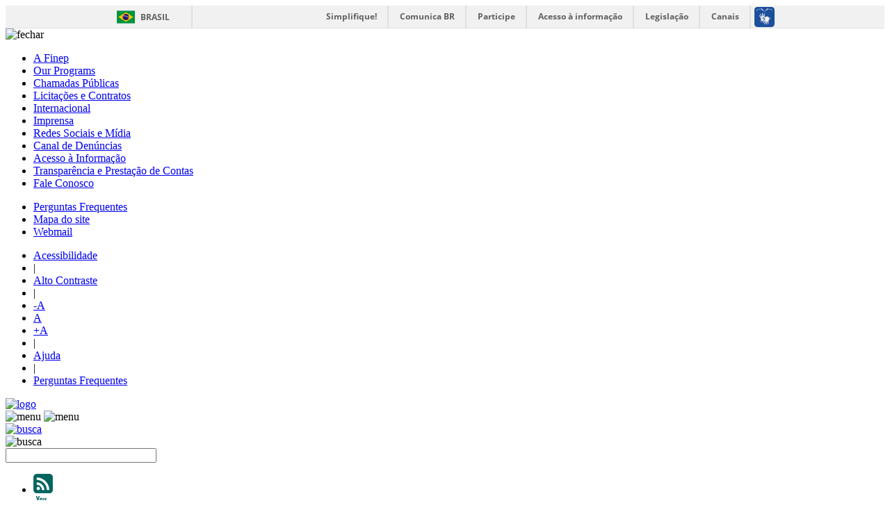

--- FILE ---
content_type: text/html; charset=utf-8
request_url: http://www.finep.gov.br/en/a-finep-externo/governanca/comite-de-auditoria-coaud/reunioes-2022
body_size: 18279
content:
<!DOCTYPE html PUBLIC "-//W3C//DTD XHTML 1.0 Transitional//EN" "http://www.w3.org/TR/xhtml1/DTD/xhtml1-transitional.dtd">
<html xmlns="http://www.w3.org/1999/xhtml" xml:lang="en-us" lang="en-us" >
    <head>
<!-- Google tag (gtag.js) --> 
        		
	<meta http-equiv="X-UA-Compatible" content="IE=edge,chrome=1" />
		
	<script async src="https://www.googletagmanager.com/gtag/js?id=G-WFCTGR62CE"></script> 
	<script>   
		window.dataLayer = window.dataLayer || [];   
		function gtag(){dataLayer.push(arguments);}   
		gtag('js', new Date());   
			
		gtag('config', 'G-WFCTGR62CE'); 
	</script>		
		
        <script>
            function isIE () {
                var myNav = navigator.userAgent.toLowerCase();
                return (myNav.indexOf('msie') != -1) ? parseInt(myNav.split('msie')[1]) : false;
            }
              
            if (isIE () && isIE () < 9) {
                alert("Este site é incompativel com as versões inferiores ao Internet Explorer 9. Atualize o seu navegador.");
            }  
        </script>       
        
        <script type="text/javascript" src="http://www.finep.gov.br/templates/interagi-finep/js/jquery/jquery-1.2.6.js"></script>
        <noscript>Seu navegador n�o suporta java script, alguns recursos estarÃ£o limitados.</noscript>
        <script type="text/javascript" src="http://www.finep.gov.br/templates/interagi-finep/js/jquery/jquery-1.2.6.min.js"></script>
        <noscript>Seu navegador n�o suporta java script, alguns recursos estarÃ£o limitados.</noscript>
        <script type="text/javascript" src="http://www.finep.gov.br/templates/interagi-finep/js/jquery/jquery-1.2.6.pack.js"></script>
        <noscript>Seu navegador n�o suporta java script, alguns recursos estarÃ£o limitados.</noscript>
        
        <!-- Tabs -->
        <script type="text/javascript" src="http://www.finep.gov.br/templates/interagi-finep/js/basicTabs.js"></script>
        <noscript>Seu navegador n�o suporta java script, alguns recursos estarÃ£o limitados.</noscript>
        
        <script type='text/javascript' src='http://www.google.com/jsapi'></script>
        
        <script type="text/javascript" src="http://www.finep.gov.br/templates/interagi-finep/js/organograma.js"></script>
        <noscript>Seu navegador n�o suporta java script, alguns recursos estar�o limitados.</noscript>
        
        <!-- Parallax -->
        <script type="text/javascript" src="http://www.finep.gov.br/templates/interagi-finep/js/processa.js"></script>
        <noscript>Seu navegador n�o suporta java script, alguns recursos estar�o limitados.</noscript>
        
        <!-- Hint -->
        <script type="text/javascript" src="http://www.finep.gov.br/templates/interagi-finep/js/jBox.js"></script>
        <noscript>Seu navegador nao suporta java script, alguns recursos estarao limitados.</noscript>
		
        <script type="application/ld+json">
		{
		  "@context": "http://schema.org",
		  "@type": "Organization",
		  "url": "http://www.finep.gov.br",
		  "logo": "http://www.finep.gov.br/templates/interagi-finep/images/logo2.png",
		  "contactPoint": [{
			"@type": "ContactPoint",
			"telephone": "+55 21 2555-0555",
			"contactType": "customer service"
		  }]
		}
		</script>
		<script type="application/ld+json">
		{
		  "@context": "http://schema.org",
		  "@type": "Organization",
		  "name": "Finep",
		  "url": "http://www.finep.gov.br",
		  "sameAs": [
			"http://www.facebook.com/FINEPInova",
			"https://twitter.com/finep",
			"https://www.youtube.com/user/FINEPcomunica",
			"https://plus.google.com/+FinepInova%C3%A7%C3%A3oePesquisaBR/posts",
			"https://www.linkedin.com/company/finep"
		  ]
		}
		</script>
		
        <!--<meta name="viewport" content="width=device-width; initial-scale=1.0;"/>-->
        <meta name="viewport" content="width=device-width, initial-scale=1, maximum-scale=1">
        
          <base href="http://www.finep.gov.br/en/a-finep-externo/governanca/comite-de-auditoria-coaud/reunioes-2022" />
  <meta http-equiv="content-type" content="text/html; charset=utf-8" />
  <meta name="keywords" content="inovação, startup, crédito para inovação, startups, fomento, financiamento, ciência, tecnologia, financiamento, fomento, pesquisa, dinheiro, apoio, insfraestrutura, laboratórios, universidade" />
  <meta name="viewport" content="width=device-width, initial-scale=1.0" />
  <meta name="description" content="Agência pública que financia a inovação, desde a pesquisa básica até a preparação do produto para o mercado. " />
  <meta name="generator" content="Joomla! - Open Source Content Management" />
  <title>Reuniões 2022</title>
  <link href="http://www.finep.gov.br/en/a-finep-externo/governanca/comite-de-auditoria-coaud/reunioes-2022" rel="canonical" />
  <link rel="stylesheet" href="/plugins/system/jcemediabox/css/jcemediabox.css?a3b640def3ef13678e19cfeeb7397c85" type="text/css" />
  <link rel="stylesheet" href="/plugins/system/jcemediabox/themes/squeeze/css/style.css?1b670c189fb7660d53b78af5cd50b25a" type="text/css" />
  <link rel="stylesheet" href="/plugins/system/interagi/css/bootstrap.min.css" type="text/css" />
  <link rel="stylesheet" href="/plugins/system/interagi/css/bootstrap-responsive.min.css" type="text/css" />
  <link rel="stylesheet" href="/plugins/system/interagi/css/bootstrap-extended.css" type="text/css" />
  <link rel="stylesheet" href="/plugins/system/interagi/css/media_queries.css" type="text/css" />
  <link rel="stylesheet" href="/templates/interagi-finep/css/font/font.css" type="text/css" />
  <link rel="stylesheet" href="/templates/interagi-finep/css/template.css" type="text/css" />
  <link rel="stylesheet" href="/templates/interagi-finep/css/joomla.css" type="text/css" />
  <link rel="stylesheet" href="/templates/interagi-finep/css/custom.css" type="text/css" />
  <link rel="stylesheet" href="/templates/interagi-finep/css/modules.css" type="text/css" />
  <link rel="stylesheet" href="/templates/interagi-finep/css/typography.css" type="text/css" />
  <link rel="stylesheet" href="/templates/interagi-finep/css/topbar.css" type="text/css" />
  <link rel="stylesheet" href="/templates/interagi-finep/css/overides/contato.css" type="text/css" />
  <link rel="stylesheet" href="/templates/interagi-finep/css/tab.css" type="text/css" />
  <link rel="stylesheet" href="/templates/interagi-finep/css/estilo.css" type="text/css" />
  <link rel="stylesheet" href="/templates/interagi-finep/css/overides/xmltopage.css" type="text/css" />
  <link rel="stylesheet" href="/templates/interagi-finep/css/overides/organograma.css" type="text/css" />
  <link rel="stylesheet" href="/templates/interagi-finep/css/mediaQueries/geral/mediaQueryCelular.css" type="text/css" />
  <link rel="stylesheet" href="/templates/interagi-finep/css/mediaQueries/geral/mediaQueryTablet.css" type="text/css" />
  <link rel="stylesheet" href="/templates/interagi-finep/css/overides/jBox.css" type="text/css" />
  <link rel="stylesheet" href="/templates/interagi-finep/css/styles/style1.css" type="text/css" />
  <link rel="stylesheet" href="/templates/interagi-finep/css/ieonly.css" type="text/css" />
  <link rel="stylesheet" href="/templates/interagi-finep/css/mediaQueries/internas/mediaQueryCelular.css" type="text/css" />
  <link rel="stylesheet" href="/templates/interagi-finep/css/mediaQueries/internas/mediaQueryTablet.css" type="text/css" />
  <link rel="stylesheet" href="/modules/mod_accordeonck/themes/simple/mod_accordeonck_css.php?cssid=accordeonck109" type="text/css" />
  <link rel="stylesheet" href="/media/com_finder/css/finder.css" type="text/css" />
  <style type="text/css">
#componente{width:70%!important;float:right}/* adicionado na content.php */.sp-wrap {width: 960px;}
		#sp-leftcol {width: 22%}
		#sp-rightcol { width: 22%}
		#sp-maincol {width:100%}#inner_content {width: 100%;}
		#sp-inset1 {width: 20%}#sp-inset2 { width: 20%}#accordeonck109 li a.toggler { outline: none;background: url(/images/modules/mod_accordeonck/assets/mais.png) right center no-repeat !important; }
	#accordeonck109 li.open > a.toggler { background: url(/images/modules/mod_accordeonck/assets/menos.png) right center no-repeat !important; }#accordeonck109 li ul li ul li ul { border:none !important; padding-top:0px !important; padding-bottom:0px !important; }#accordeonck109 { padding: 5px;background: #f0f0f0;background-image: url("http://www.finep.gov.br/modules/mod_maximenuck/assets/svggradient/accordeonck109menu-gradient.svg");background: -moz-linear-gradient(top,  #f0f0f0 0%, #e3e3e3 100%);background: -webkit-gradient(linear, left top, left bottom, color-stop(0%,#f0f0f0), color-stop(100%,#e3e3e3)); background: -webkit-linear-gradient(top,  #f0f0f0 0%,#e3e3e3 100%);background: -o-linear-gradient(top,  #f0f0f0 0%,#e3e3e3 100%);background: -ms-linear-gradient(top,  #f0f0f0 0%,#e3e3e3 100%);background: linear-gradient(top,  #f0f0f0 0%,#e3e3e3 100%); -moz-border-radius: 5px 5px 5px 5px;-webkit-border-radius: 5px 5px 5px 5px;border-radius: 5px 5px 5px 5px;-moz-box-shadow: 0px 0px 3px 0px #444444;-webkit-box-shadow: 0px 0px 3px 0px #444444;box-shadow: 0px 0px 3px 0px #444444;border: #efefef 1px solid; } #accordeonck109 li.level1 { -moz-border-radius: 0px 0px 0px 0px;-webkit-border-radius: 0px 0px 0px 0px;border-radius: 0px 0px 0px 0px; } #accordeonck109 li.level1 > a { font-size: 12px; } #accordeonck109 li.level1 > a:hover {  } #accordeonck109 li.level1 > a span.accordeonckdesc { font-size: 10px; } #accordeonck109 li.level2 { -moz-border-radius: 0px 0px 0px 0px;-webkit-border-radius: 0px 0px 0px 0px;border-radius: 0px 0px 0px 0px; } #accordeonck109 li.level2 > a { font-size: 12px; } #accordeonck109 li.level2 > a:hover {  } #accordeonck109 li.level2 > a span.accordeonckdesc { font-size: 10px; } #accordeonck109 li.level3 { -moz-border-radius: 0px 0px 0px 0px;-webkit-border-radius: 0px 0px 0px 0px;border-radius: 0px 0px 0px 0px; } #accordeonck109 li.level3 a { font-size: 12px; } #accordeonck109 li.level3 a:hover {  } #accordeonck109 li.level3 a span.accordeonckdesc { font-size: 10px; } 
  </style>
  <script src="/media/jui/js/jquery.min.js" type="text/javascript"></script>
  <script src="/media/jui/js/jquery-noconflict.js" type="text/javascript"></script>
  <script src="/media/jui/js/jquery-migrate.min.js" type="text/javascript"></script>
  <script src="/media/system/js/caption.js" type="text/javascript"></script>
  <script src="/plugins/system/jcemediabox/js/jcemediabox.js?fba42f665bbcc4047a23ba92244f4176" type="text/javascript"></script>
  <script src="/media/system/js/mootools-core.js" type="text/javascript"></script>
  <script src="/media/system/js/core.js" type="text/javascript"></script>
  <script src="/media/system/js/mootools-more.js" type="text/javascript"></script>
  <script src="/templates/interagi-finep/js/acessibilidade-fonte.js" type="text/javascript"></script>
  <script src="/media/jui/js/jquery.ui.core.min.js" type="text/javascript"></script>
  <script src="/modules/mod_accordeonck/assets/mod_accordeonck.js" type="text/javascript"></script>
  <script src="/modules/mod_accordeonck/assets/jquery.easing.1.3.js" type="text/javascript"></script>
  <script src="/media/jui/js/bootstrap.min.js" type="text/javascript"></script>
  <script src="/media/com_finder/js/autocompleter.js" type="text/javascript"></script>
  <script type="text/javascript">
jQuery(window).on('load',  function() {
				new JCaption('img.caption');
			});JCEMediaBox.init({popup:{width:"65%",height:"75%",legacy:0,lightbox:0,shadowbox:0,resize:1,icons:1,overlay:1,overlayopacity:0.8,overlaycolor:"#000000",fadespeed:500,scalespeed:500,hideobjects:0,scrolling:"fixed",close:2,labels:{'close':'Close','next':'Next','previous':'Previous','cancel':'Cancel','numbers':'{$current} of {$total}'},cookie_expiry:"",google_viewer:0,pdfjs:0},tooltip:{className:"tooltip",opacity:0.8,speed:150,position:"tr",offsets:{x: 16, y: 16}},base:"/",imgpath:"plugins/system/jcemediabox/img",theme:"squeeze",themecustom:"",themepath:"plugins/system/jcemediabox/themes"});
       jQuery(document).ready(function(jQuery){
        jQuery('#accordeonck109').accordeonmenuck({fadetransition : false,eventtype : 'click',transition : 'linear',menuID : 'accordeonck109',imageplus : '/images/modules/mod_accordeonck/assets/mais.png',imageminus : '/images/modules/mod_accordeonck/assets/menos.png',defaultopenedid : '',duree : 500});
}); jQuery(document).ready(function(){
	jQuery('.hasTooltip').tooltip({"html": true,"container": "body"});
});
  </script>
<link href="/templates/interagi-finep/images/favicon.ico" rel="shortcut icon" type="image/x-icon" />            <!--[if IE]>
                            <![endif]-->
            
        <script type="text/javascript">

    document.onkeydown = function(e) {
        var keychar;

        // Internet Explorer
        try {
            keychar = String.fromCharCode(event.keyCode);
            e = event;
        }

        // Firefox, Opera, Chrome e outros
        catch (err) {
            keychar = String.fromCharCode(e.keyCode);
        }
        //var urlSite = 'http://10.0.200.88/portal/';
        var urlSite = 'http://www.finep.gov.br/';
        var urlPage = 'http://www.finep.gov.br/en/a-finep-externo/governanca/comite-de-auditoria-coaud/reunioes-2022';

        if (e.altKey) {

            if (keychar == 0) {
                // alt + 0 = acessibilidade
                location.href = urlSite + "br/acessibilidade";
                return false;
            }

            if (keychar == 1) {
                //conteudo
                location.href = urlPage + "#sp-maincol";
                return false;
            }

            if (keychar == 2) {
                //menu


                var j = jQuery.noConflict();
                if (j("#div-content div").css("left") == "auto" || j("#div-content div").css("left") == "0px") {

                    j("#div-lateral").show();

                    if (j(window).width() > 960) {
                        j("#div-content div").animate({
                            left: "-280px"
                        }, 500, function() {

                        });
                    } else {
                        j("#div-content div").animate({
                            left: "-40%"
                        }, 500, function() {
                        });
                    }

                } else {

                    j("#div-content div").animate({
                        left: "0px"
                    }, 500, function() {
                        j("#div-lateral").hide();
                    });
                }
                location.href = urlPage + "#div-lateral-menu";
                return false;
            }

            if (keychar == 3) {
                // busca
                //foca a busca
                var j = jQuery.noConflict();
                j('#campo-imput').animate({width: 'toggle'}, 800);
                j('#topo-fixed-campo-imput').animate({width: 'toggle'}, 800);
                document.getElementById("mod-finder-searchword").focus();
            }

            if (keychar == 4) {
                //home
                location.href = urlSite + "br/";
            }


            if (keychar == 5) {
                //contraste
location.href= urlPage.replace("?contraste=2","")+"?contraste=1";
            }

            if (keychar == 6) {
                //ts('body',-1)
                ts('body', -1);
            }

            if (keychar == 7) {
                //alt + 3 aumenta a fonte
                //ts('body',1)
                ts('body', 1);
            }
            if (keychar == 8) {
                //alt + 5 retorna ao padrão da fonte
                acessibilidadeNormal();
            }

        }
    }

</script> 
<noscript>Seu navegador não suporta java script, alguns recursos estarão limitados.</noscript>

        </head>
                    
                    <body class="bg ltr style1 clearfix" onload="ts('body', 0);">
                          
                        
                        <div id="barra-brasil" style="background:#7F7F7F; height: 20px; padding:0 0 0 10px;display:block;position:fixed;"> 
                                <ul id="menu-barra-temp" style="list-style:none;">
                                        <li style="display:inline; float:left;padding-right:10px; margin-right:10px; border-right:1px solid #EDEDED"><a href="http://brasil.gov.br" style="font-family:sans,sans-serif; text-decoration:none; color:white;">Portal do Governo Brasileiro</a></li> 
                                        <li><a style="font-family:sans,sans-serif; text-decoration:none; color:white;" href="http://epwg.governoeletronico.gov.br/barra/atualize.html">Atualize sua Barra de Governo</a></li>
                                </ul>
                        </div>        
                        
                        <!-- Menu Lateral --> 
                        <div id="div-lateral">
                            <div id="top-menu">
                                <div id="div-lateral-fechar">
                                    <img alt="fechar" src="http://www.finep.gov.br/templates/interagi-finep/images/close.png" />
                                </div>
                            </div>
                            <div id="div-lateral-menu">  
                                <div id="sp-right4" class="clearfix"><div class="sp-inner clearfix"><ul class="nav menu">
<li class="item-111"><a href="/en/a-finep-externo/sobre-a-finep" >A Finep</a></li><li class="item-501"><a href="/en/our-programs" >Our Programs</a></li><li class="item-113"><a class="chamadas-publicas" href="/en/chamadas-publicas" >Chamadas Públicas</a></li><li class="item-744"><a href="/en/menulicitcontr" >Licitações e Contratos</a></li><li class="item-115"><a href="/en/cooperacao-internacional-externo/sobre-a-cooperacao-internacional" >Internacional</a></li><li class="item-116 parent"><a class="finep" href="/en/noticias" >Imprensa</a></li><li class="item-117 parent"><a href="/en/redes-sociais-e-midia" >Redes Sociais e Mídia</a></li><li class="item-674"><a href="/en/ouvidoria" >Canal de Denúncias</a></li><li class="item-119"><a href="/en/institucional" >Acesso à Informação</a></li><li class="item-1006"><a href="/en/transparencia-finep/apresentacao-transparencia-e-prestacao-de-contas" >Transparência e Prestação de Contas</a></li><li class="item-118"><a href="https://faleconosco.finep.gov.br/" >Fale Conosco</a></li></ul>
</div></div>                                <div id="div-lateral-separador"></div>
                                <div> 
                                                                    </div>
                                <div id="div-lateral-menu-inferior">         
                                    <div id="sp-right2" class="clearfix"><div class="sp-inner clearfix"><ul class="nav menu">
<li class="item-122"><a href="/en/perguntas-frequentes-menu" >Perguntas Frequentes</a></li><li class="item-123"><a href="/en/mapa-do-site" >Mapa do site</a></li><li class="item-124"><a href="https://webmail.finep.gov.br/" target="_blank" >Webmail</a></li></ul>
</div></div>                                </div>
                            </div>
                        </div>        
                            
                            <div id="div-content">
                            <div class="fundo">
                                <div class="topo">
                                    <div id="header" class="clearfix">
                                        <div class="sp-wrap clearfix">
                                            <div class='menuAcessibilidade'>
                                                <div id="topbar">
                                                        <div class="acessibilidade">
                                                            <ul class="topbarContent-index" id="topbarContent">
                                                                <li id="acessibilidade"><a href="http://www.finep.gov.br/acessibilidade" >Acessibilidade</a></li>
                                                                <li><a>|</a></li>
                                                                <li id="constraste" ><a href="/?contraste=1"/> Alto Contraste</a></li>
                                                                <li><a>|</a></li>
                                                                
<li class="font-item">
    <a title="Diminuir Fonte" rel="nofollow" href="#">-A</a>
</li>
<li class="font-item">
    <a title="Restaurar Fonte" rel="nofollow" href="#">A</a>

</li>
<li class="font-item">
    <a title="Aumentar Fonte" rel="nofollow" href="http://www.finep.gov.br:80/en/a-finep-externo/governanca/comite-de-auditoria-coaud/reunioes-2022?tFonte=1">+A</a>
</li>





			
                                                                <li><a>|</a></li>
                                                                <li><a href="http://www.finep.gov.br/ajuda" >Ajuda</a></li>
                                                                <li><a>|</a></li>
                                                                <li><a href="http://www.finep.gov.br/perguntas-frequentes-menu">Perguntas Frequentes</a></li>                        
                                                                <!--<li><img src="http://www.finep.gov.br/templates/interagi-finep/images/topbar/i_sitemap.png" alt="Mapa do Site" title="Mapa do Site"/><a href="http://www.finep.gov.br/mapa-do-site">Mapa do Site</a></li>-->          
                                                            </ul>
                                                        </div>     
                                                </div>
                                            </div>
                                            
                                            <div id="topo-interior-1">
                                                <a href="http://www.finep.gov.br/"><img alt="logo" src="http://www.finep.gov.br/templates/interagi-finep/images/logo2.png" /></a>
                                            </div>
                                            
                                            
                                            
                                            <div id="topo-interior-2">
                                                
                                                <div id="topo-fixed-redessociais-menu">
                                                    <div id="topo-fixed-menu-principal" class="btabremenu">
                                                        <img id="topo-fixed-menu-principal-img" alt="menu" src="http://www.finep.gov.br/templates/interagi-finep/images/menu-verde.png"/>
                                                        <img id="topo-fixed-menu-principal-img-mobile" alt="menu" src="http://www.finep.gov.br/templates/interagi-finep/images/menu-verde-mobile.png"/>
                                                    </div>
                                                    <div id="menu-search">
                                                        <div id="search-mobile">
                                                            <a href="http://www.finep.gov.br/busca-geral">
                                                                <img alt="busca" src="http://www.finep.gov.br/templates/interagi-finep/images/search-verde.png"/>
                                                            </a>
                                                        </div>
                                                        <div id="search-desktop" class="search-interna">
                                                            <img alt="busca" id="btnSearch" src="http://www.finep.gov.br/templates/interagi-finep/images/search-verde.png"/>
                                                        </div>
                                                    </div>
                                                    <div class="topo-fixed-campo-imput-interior" id="topo-fixed-campo-imput">
                                                        <div id="sp-user2" class="clearfix"><div class="sp-inner clearfix">
<script type="text/javascript">
//<![CDATA[
	jQuery(function($)
	{
		var value, $searchword = $('.finep-finder .search-query');

		// Set the input value if not already set.
		if (!$searchword.val())
		{
			$searchword.val('o que você procura?');
		}

		// Get the current value.
		value = $searchword.val();

		// If the current value equals the default value, clear it.
		$searchword.on('focus', function()
		{	var $el = $(this);
			if ($el.val() === 'o que você procura?')
			{
				$el.val('');
			}
		});

		// If the current value is empty, set the previous value.
		$searchword.on('blur', function()
		{	var $el = $(this);
			if (!$el.val())
			{
				$el.val(value);
			}
		});

		$('#mod-finder-searchform').on('submit', function(e){
			e.stopPropagation();
			var $advanced = $('#mod-finder-advanced');
			// Disable select boxes with no value selected.
			if ( $advanced.length)
			{
				 $advanced.find('select').each(function(index, el) {
					var $el = $(el);
					if(!$el.val()){
						$el.attr('disabled', 'disabled');
					}
				});
			}
		});

		/*
		 * This segment of code sets up the autocompleter.
		 */
											var url = '/en/component/finder/?task=suggestions.display&format=json&tmpl=component';
			var ModCompleter = new Autocompleter.Request.JSON(document.getElementById('mod-finder-searchword'), url, {'postVar': 'q'});
			});
//]]>
</script>

<form id="mod-finder-searchform" action="/en/busca-geral" method="get" class="form-search">
	<div class="findersearch-principal">
		<input type="text" name="q" id="mod-finder-searchword" class="search-query input-medium" size="25" value="" />
							</div>
</form>
</div></div>                                                    </div>
                                                    <div id="topo-fixed-redessociais">
                                                        <div id="sp-user3" class="clearfix"><div class="sp-inner clearfix">

<div class="custom"  >
	<ul>
<li><a href="/en/component/ninjarsssyndicator/?feed_id=1&amp;format=raw" target="_blank" id="rss-icon" title="RSS"><img src="/images/programacao/redes_sociais/RSS-2019.png" alt="RSS 2019" /></a></li>
<li><a href="https://www.youtube.com/user/FINEPcomunica" target="_blank" title="You Tube"><img src="/images/programacao/redes_sociais/youtube-2019.png" alt="youtube 2019" /></a></li>
<li><a href="https://www.linkedin.com/company/finep" target="_blank" title="Linkedin"><img src="/images/programacao/redes_sociais/linkedin-2019.png" alt="linkedin 2019" /></a></li>
<li><a href="https://www.instagram.com/finepinova/" target="_blank"><img src="/images/programacao/redes_sociais/instagram-2019.png" alt="instagram 2019" /></a></li>
<li><a href="https://twitter.com/finep" target="_blank" title="Twitter"><img src="/images/programacao/redes_sociais/twitter-2019.png" alt="twitter 2019" /></a></li>
<li><a href="https://www.facebook.com/FINEPInova?ref=br_rs" target="_blank" title="Facebook"><img src="/images/programacao/redes_sociais/face-2019.png" alt="face 2019" /></a></li>
</ul></div>
</div></div>                                                    </div>
                                                </div>
                                                                                            </div>
                                            
                                            <div id="menu-mobile">
                                                <div id="div-lateral-menu_mobile">
                                                    <div id="sp-right4" class="clearfix"><div class="sp-inner clearfix"><ul class="nav menu">
<li class="item-111"><a href="/en/a-finep-externo/sobre-a-finep" >A Finep</a></li><li class="item-501"><a href="/en/our-programs" >Our Programs</a></li><li class="item-113"><a class="chamadas-publicas" href="/en/chamadas-publicas" >Chamadas Públicas</a></li><li class="item-744"><a href="/en/menulicitcontr" >Licitações e Contratos</a></li><li class="item-115"><a href="/en/cooperacao-internacional-externo/sobre-a-cooperacao-internacional" >Internacional</a></li><li class="item-116 parent"><a class="finep" href="/en/noticias" >Imprensa</a></li><li class="item-117 parent"><a href="/en/redes-sociais-e-midia" >Redes Sociais e Mídia</a></li><li class="item-674"><a href="/en/ouvidoria" >Canal de Denúncias</a></li><li class="item-119"><a href="/en/institucional" >Acesso à Informação</a></li><li class="item-1006"><a href="/en/transparencia-finep/apresentacao-transparencia-e-prestacao-de-contas" >Transparência e Prestação de Contas</a></li><li class="item-118"><a href="https://faleconosco.finep.gov.br/" >Fale Conosco</a></li></ul>
</div></div>                                                </div>
                                                <div id="div-lateral-separador"></div>
                                                <div> 
                                                                                                    </div>
                                                <div id="div-lateral-menu-inferior">         
                                                    <div id="sp-right2" class="clearfix"><div class="sp-inner clearfix"><ul class="nav menu">
<li class="item-122"><a href="/en/perguntas-frequentes-menu" >Perguntas Frequentes</a></li><li class="item-123"><a href="/en/mapa-do-site" >Mapa do site</a></li><li class="item-124"><a href="https://webmail.finep.gov.br/" target="_blank" >Webmail</a></li></ul>
</div></div>                                                </div>
                                            </div>
                                            
                                            <div id="sombra-topo"></div>
                                        </div>
                                    </div>
                                </div>
                                <div class="topo2">
                                    <div class="sp-wrap clearfix">
                                                                            </div>
                                </div>
                                <div class="meio">
                                    <div class="sp-wrap clearfix">

                                        <div id="sp-maincol" class="clearfix">
			<div id="inner_content" class="clearfix"> <!--Component Area-->
				
					<div class="sp-component-area clearfix">
				<div class="sp-inner clearfix">					
					<div id="system-message-container">
	</div>

					<div class="sp-component-area-inner clearfix">
                                             <div id="sp-breadcrumbs" class="clearfix"><div class="sp-inner clearfix"><ul class="breadcrumb">
	<li><a href="/en/">Início</a><span class="divider">></span></li><li class="separator">A Finep</li><span class="divider">></span><li><a href="/en/a-finep-externo/governanca">Governança</a><span class="divider">></span></li><li><a href="/en/a-finep-externo/governanca/comite-de-auditoria-coaud">Comitê de Auditoria (COAUD)</a><span class="divider">></span></li><li class="active">Reuniões 2022</li></ul></div></div>                                                <div id="barraEsquerda">
                                                    <div id="sp-left" class="clearfix"><div class="sp-inner clearfix">	<div class="module_a-finep">	
		<div class="mod-wrapper clearfix">		
					<div class="mod-content clearfix">	
				<div class="mod-inner clearfix">
					        <h2 class="header">A Finep</h2>
    <script>
    $(document).ready(function(){
        $('.menuAfinepSelect').change(function(){
           window.location.href = $('.menuAfinepSelect').val();
        });
    });
</script>


<div class="menuAFinepDesktop">

<div class="accordeonck a-finep">
<ul class="menua-finep" id="accordeonck109">
<li id="item-131" class="accordeonck item-131 level1 " data-level="1"><a href="/en/a-finep-externo/condicoes-operacionais" >Condições Operacionais</a></li><li id="item-830" class="accordeonck item-830 parent level1 " data-level="1"><a class="toggler toggler_1  isactive " href="javascript:void(0);" >Governança</a><ul class="content_1" style="display:none;"><li id="item-892" class="accordeonck item-892 level2 " data-level="2"><a href="/en/a-finep-externo/governanca/governanca" >Governança</a></li><li id="item-935" class="accordeonck item-935 level2 " data-level="2"><a href="/en/a-finep-externo/governanca/diretoria-executiva" >Diretoria Executiva</a></li><li id="item-772" class="accordeonck item-772 parent level2 " data-level="2"><a class="toggler toggler_2  " href="javascript:void(0);" >Assembleia Geral</a><ul class="content_2" style="display:none;"><li id="item-943" class="accordeonck item-943 level3 " data-level="3"><a href="/en/a-finep-externo/governanca/assembleia-geral/assembleia-geral" >Assembléia Geral</a></li><li id="item-878" class="accordeonck item-878 level3 " data-level="3"><a href="/en/a-finep-externo/governanca/assembleia-geral/convocacoes-ago-e-age" >Convocações (AGO e AGE)</a></li><li id="item-879" class="accordeonck item-879 level3 " data-level="3"><a href="/en/a-finep-externo/governanca/assembleia-geral/deliberacoes-ago-e-age" >Deliberações (AGO e AGE) </a></li></ul></li><li id="item-831" class="accordeonck item-831 level2 " data-level="2"><a href="/en/a-finep-externo/governanca/carta-de-politicas-publicas-e-governanca-corporativa" >Carta de Políticas Públicas e Governança Corporativa</a></li><li id="item-775" class="accordeonck item-775 parent level2 " data-level="2"><a class="toggler toggler_2  " href="javascript:void(0);" >Conselho de Administração (CA)</a><ul class="content_2" style="display:none;"><li id="item-894" class="accordeonck item-894 level3 " data-level="3"><a href="/en/a-finep-externo/governanca/conselho-de-administracao-ca/conselho-de-administracao" >Conselho de Administração</a></li><li id="item-1125" class="accordeonck item-1125 level3 " data-level="3"><a href="/en/a-finep-externo/governanca/conselho-de-administracao-ca/reunioes-2025-ca" >Reuniões 2025 (CA)</a></li><li id="item-1105" class="accordeonck item-1105 level3 " data-level="3"><a href="/en/a-finep-externo/governanca/conselho-de-administracao-ca/reunioes-2024-ca" >Reuniões 2024 (CA)</a></li><li id="item-1074" class="accordeonck item-1074 level3 " data-level="3"><a href="/en/a-finep-externo/governanca/conselho-de-administracao-ca/reunioes-2023-ca" >Reuniões 2023 (CA)</a></li><li id="item-1040" class="accordeonck item-1040 level3 " data-level="3"><a href="/en/a-finep-externo/governanca/conselho-de-administracao-ca/reunioes-2022-ca" >Reuniões 2022 (CA)</a></li><li id="item-1014" class="accordeonck item-1014 level3 " data-level="3"><a href="/en/a-finep-externo/governanca/conselho-de-administracao-ca/reunioes-2021-ca" >Reuniões 2021 (CA)</a></li><li id="item-976" class="accordeonck item-976 level3 " data-level="3"><a href="/en/a-finep-externo/governanca/conselho-de-administracao-ca/reunioes-2020-ca" >Reuniões 2020 (CA)</a></li><li id="item-895" class="accordeonck item-895 level3 " data-level="3"><a href="/en/a-finep-externo/governanca/conselho-de-administracao-ca/reunioes-2019-ca" >Reuniões 2019 (CA)</a></li><li id="item-915" class="accordeonck item-915 level3 " data-level="3"><a href="/en/a-finep-externo/governanca/conselho-de-administracao-ca/reunioes-2018-ca" >Reuniões 2018 (CA)</a></li></ul></li><li id="item-768" class="accordeonck item-768 parent level2 " data-level="2"><a class="toggler toggler_2  " href="javascript:void(0);" >Comitê de Pessoas, Elegibilidade, Sucessão e Remuneração (CPESR)</a><ul class="content_2" style="display:none;"><li id="item-1024" class="accordeonck item-1024 level3 " data-level="3"><a href="/en/a-finep-externo/governanca/comite-de-elegibilidade/cpesr" >Comite de Pessoas, Elegibilidade, Sucessão e Remuneração (CPESR)</a></li><li id="item-1120" class="accordeonck item-1120 level3 " data-level="3"><a href="/en/a-finep-externo/governanca/comite-de-elegibilidade/reunioes-2025-cpesr" >Reuniões 2025</a></li><li id="item-1098" class="accordeonck item-1098 level3 " data-level="3"><a href="/en/a-finep-externo/governanca/comite-de-elegibilidade/reunioes-2024-cpesr" >Reuniões 2024</a></li><li id="item-1056" class="accordeonck item-1056 level3 " data-level="3"><a href="/en/a-finep-externo/governanca/comite-de-elegibilidade/reunioes-2023-cpesr" >Reuniões 2023</a></li><li id="item-1041" class="accordeonck item-1041 level3 " data-level="3"><a href="/en/a-finep-externo/governanca/comite-de-elegibilidade/reunioes-2022-cpesr" >Reuniões 2022</a></li><li id="item-1022" class="accordeonck item-1022 level3 " data-level="3"><a href="/en/a-finep-externo/governanca/comite-de-elegibilidade/elegibilidade-2021" >Elegibilidade 2021</a></li><li id="item-981" class="accordeonck item-981 level3 " data-level="3"><a href="/en/a-finep-externo/governanca/comite-de-elegibilidade/elegibilidade-2020" >Elegibilidade 2020</a></li><li id="item-891" class="accordeonck item-891 level3 " data-level="3"><a href="/en/a-finep-externo/governanca/comite-de-elegibilidade/elegibilidade-2019" >Elegibilidade 2019</a></li><li id="item-858" class="accordeonck item-858 level3 " data-level="3"><a href="/en/a-finep-externo/governanca/comite-de-elegibilidade/elegibilidade-2018" >Elegibilidade 2018</a></li><li id="item-859" class="accordeonck item-859 level3 " data-level="3"><a href="/en/a-finep-externo/governanca/comite-de-elegibilidade/elegibilidade-2017" >Elegibilidade 2017</a></li></ul></li><li id="item-827" class="accordeonck item-827 parent level2 " data-level="2"><a class="toggler toggler_2  isactive " href="javascript:void(0);" >Comitê de Auditoria (COAUD)</a><ul class="content_2" style="display:none;"><li id="item-893" class="accordeonck item-893 level3 " data-level="3"><a href="/en/a-finep-externo/governanca/comite-de-auditoria-coaud/comite-de-auditoria" >Comitê de Auditoria</a></li><li id="item-1067" class="accordeonck item-1067 level3 " data-level="3"><a href="/en/a-finep-externo/governanca/comite-de-auditoria-coaud/relatorios-anuais" >Relatórios Anuais</a></li><li id="item-1138" class="accordeonck item-1138 level3 " data-level="3"><a href="/en/a-finep-externo/governanca/comite-de-auditoria-coaud/reunioes-2026" >Reuniões 2026</a></li><li id="item-1121" class="accordeonck item-1121 level3 " data-level="3"><a href="/en/a-finep-externo/governanca/comite-de-auditoria-coaud/reunioes-2025" >Reuniões 2025</a></li><li id="item-1075" class="accordeonck item-1075 level3 " data-level="3"><a href="/en/a-finep-externo/governanca/comite-de-auditoria-coaud/reunioes-2024" >Reuniões 2024</a></li><li id="item-1054" class="accordeonck item-1054 level3 " data-level="3"><a href="/en/a-finep-externo/governanca/comite-de-auditoria-coaud/reunioes-2023" >Reuniões 2023</a></li><li id="item-1033" class="accordeonck item-1033 current level3 " data-level="3"><a class="isactive " href="/en/a-finep-externo/governanca/comite-de-auditoria-coaud/reunioes-2022" >Reuniões 2022</a></li><li id="item-1012" class="accordeonck item-1012 level3 " data-level="3"><a href="/en/a-finep-externo/governanca/comite-de-auditoria-coaud/reunioes-2021" >Reuniões 2021</a></li><li id="item-972" class="accordeonck item-972 level3 " data-level="3"><a href="/en/a-finep-externo/governanca/comite-de-auditoria-coaud/reunioes-2020" >Reuniões 2020</a></li><li id="item-890" class="accordeonck item-890 level3 " data-level="3"><a href="/en/a-finep-externo/governanca/comite-de-auditoria-coaud/reunioes-2019" >Reuniões 2019</a></li><li id="item-829" class="accordeonck item-829 level3 " data-level="3"><a href="/en/a-finep-externo/governanca/comite-de-auditoria-coaud/reunioes-2018" >Reuniões 2018</a></li><li id="item-828" class="accordeonck item-828 level3 " data-level="3"><a href="/en/a-finep-externo/governanca/comite-de-auditoria-coaud/reunioes-2017" >Reuniões 2017</a></li></ul></li><li id="item-886" class="accordeonck item-886 parent level2 " data-level="2"><a class="toggler toggler_2  " href="javascript:void(0);" >Conselho Consultivo (CCON)</a><ul class="content_2" style="display:none;"><li id="item-930" class="accordeonck item-930 level3 " data-level="3"><a href="/en/a-finep-externo/governanca/conselho-consultivo-ccon/reunioes-ccon" >Conselho Consultivo</a></li><li id="item-888" class="accordeonck item-888 level3 " data-level="3"><a href="/en/a-finep-externo/governanca/conselho-consultivo-ccon/reunioes-ccon-2019" >Reuniões CCON 2019</a></li></ul></li><li id="item-871" class="accordeonck item-871 parent level2 " data-level="2"><a class="toggler toggler_2  " href="javascript:void(0);" >Conselho Fiscal (CF)</a><ul class="content_2" style="display:none;"><li id="item-918" class="accordeonck item-918 level3 " data-level="3"><a href="/en/a-finep-externo/governanca/conselho-fiscal-cfis/conselho-fiscal-cf" >Conselho Fiscal (CF)</a></li><li id="item-1122" class="accordeonck item-1122 level3 " data-level="3"><a href="/en/a-finep-externo/governanca/conselho-fiscal-cfis/reunioes-2025-cf" >Reuniões 2025 (CF)</a></li><li id="item-1073" class="accordeonck item-1073 level3 " data-level="3"><a href="/en/a-finep-externo/governanca/conselho-fiscal-cfis/reunioes-2024-cf" >Reuniões 2024 (CF)</a></li><li id="item-1055" class="accordeonck item-1055 level3 " data-level="3"><a href="/en/a-finep-externo/governanca/conselho-fiscal-cfis/reunioes-2023-cf" >Reuniões 2023 (CF)</a></li><li id="item-1036" class="accordeonck item-1036 level3 " data-level="3"><a href="/en/a-finep-externo/governanca/conselho-fiscal-cfis/reunioes-2022-cf" >Reuniões 2022 (CF)</a></li><li id="item-1016" class="accordeonck item-1016 level3 " data-level="3"><a href="/en/a-finep-externo/governanca/conselho-fiscal-cfis/reunioes-2021-cf" >Reuniões 2021 (CF)</a></li><li id="item-975" class="accordeonck item-975 level3 " data-level="3"><a href="/en/a-finep-externo/governanca/conselho-fiscal-cfis/reunioes-2020-cf" >Reuniões 2020 (CF)</a></li><li id="item-917" class="accordeonck item-917 level3 " data-level="3"><a href="/en/a-finep-externo/governanca/conselho-fiscal-cfis/reunioes-2019-cf" >Reuniões 2019 (CF)</a></li><li id="item-916" class="accordeonck item-916 level3 " data-level="3"><a href="/en/a-finep-externo/governanca/conselho-fiscal-cfis/conselho-fiscal" >Reuniões 2018 (CF)</a></li></ul></li><li id="item-833" class="accordeonck item-833 level2 " data-level="2"><a href="/en/a-finep-externo/governanca/politicas" >Políticas</a></li></ul></li><li id="item-882" class="accordeonck item-882 level1 " data-level="1"><a href="/en/a-finep-externo/organograma" target="_blank" >Organograma</a></li><li id="item-1133" class="accordeonck item-1133 parent level1 " data-level="1"><a class="toggler toggler_1  " href="javascript:void(0);" >Premio Finep</a><ul class="content_1" style="display:none;"><li id="item-1134" class="accordeonck item-1134 level2 " data-level="2"><a href="/en/a-finep-externo/premio-finep/premio-finep-2025" >Premio Finep de Inovação 2025</a></li></ul></li><li id="item-889" class="accordeonck item-889 level1 " data-level="1"><a href="/en/a-finep-externo/cadeia-de-valor" >Cadeia de Valor</a></li><li id="item-153" class="accordeonck item-153 parent level1 " data-level="1"><a class="toggler toggler_1  " href="javascript:void(0);" >FNDCT - Fundo Nacional de Desenvolvimento Científico e Tecnológico</a><ul class="content_1" style="display:none;"><li id="item-897" class="accordeonck item-897 level2 " data-level="2"><a href="/en/a-finep-externo/fndct/fndct" >O FNDCT</a></li><li id="item-898" class="accordeonck item-898 level2 " data-level="2"><a href="/en/a-finep-externo/fndct/historico-e-legislacao" >Histórico e Legislação</a></li><li id="item-899" class="accordeonck item-899 level2 " data-level="2"><a href="/en/a-finep-externo/fndct/o-papel-da-finep" >O Papel da Finep</a></li><li id="item-900" class="accordeonck item-900 parent level2 " data-level="2"><a class="toggler toggler_2  " href="javascript:void(0);" >Estrutura Orçamentária</a><ul class="content_2" style="display:none;"><li id="item-902" class="accordeonck item-902 level3 " data-level="3"><a href="/en/a-finep-externo/fndct/estrutura-orcamentaria/composicao-do-fndct" >Composição do FNDCT</a></li><li id="item-903" class="accordeonck item-903 level3 " data-level="3"><a href="/en/a-finep-externo/fndct/estrutura-orcamentaria/o-que-sao-os-fundos-setoriais" >O que são os Fundos Setoriais</a></li><li id="item-904" class="accordeonck item-904 parent level3 " data-level="3"><a class="toggler toggler_3  " href="javascript:void(0);" >Quais são os Fundos Setoriais</a><ul class="content_3" style="display:none;"><li id="item-160" class="accordeonck item-160 level4 " data-level="4"><a href="/en/a-finep-externo/fndct/estrutura-orcamentaria/quais-sao-os-fundos-setoriais/ct-agronegocio" >CT-Agronegócio</a></li><li id="item-161" class="accordeonck item-161 level4 " data-level="4"><a href="/en/a-finep-externo/fndct/estrutura-orcamentaria/quais-sao-os-fundos-setoriais/ct-aero" >CT-Aeronáutico </a></li><li id="item-162" class="accordeonck item-162 level4 " data-level="4"><a href="/en/a-finep-externo/fndct/estrutura-orcamentaria/quais-sao-os-fundos-setoriais/ct-amazonia" >CT-Amazônia</a></li><li id="item-163" class="accordeonck item-163 level4 " data-level="4"><a href="/en/a-finep-externo/fndct/estrutura-orcamentaria/quais-sao-os-fundos-setoriais/ct-aquaviario" >CT-Aquaviário</a></li><li id="item-906" class="accordeonck item-906 level4 " data-level="4"><a href="/en/a-finep-externo/fndct/estrutura-orcamentaria/quais-sao-os-fundos-setoriais/ct-biotecnologia" >CT-Biotecnologia</a></li><li id="item-925" class="accordeonck item-925 level4 " data-level="4"><a href="/en/a-finep-externo/fndct/estrutura-orcamentaria/quais-sao-os-fundos-setoriais/ct-energia" >CT-Energia </a></li><li id="item-907" class="accordeonck item-907 level4 " data-level="4"><a href="/en/a-finep-externo/fndct/estrutura-orcamentaria/quais-sao-os-fundos-setoriais/ct-espacial" >CT-Espacial </a></li><li id="item-165" class="accordeonck item-165 level4 " data-level="4"><a href="/en/a-finep-externo/fndct/estrutura-orcamentaria/quais-sao-os-fundos-setoriais/ct-hidro" >CT-Hidro</a></li><li id="item-240" class="accordeonck item-240 level4 " data-level="4"><a href="/en/a-finep-externo/fndct/estrutura-orcamentaria/quais-sao-os-fundos-setoriais/ct-info" >CT-Info</a></li><li id="item-168" class="accordeonck item-168 level4 " data-level="4"><a href="/en/a-finep-externo/fndct/estrutura-orcamentaria/quais-sao-os-fundos-setoriais/ct-infra" >CT-Infra</a></li><li id="item-166" class="accordeonck item-166 level4 " data-level="4"><a href="/en/a-finep-externo/fndct/estrutura-orcamentaria/quais-sao-os-fundos-setoriais/ct-inovar-auto" >CT-Inovar Auto*</a></li><li id="item-167" class="accordeonck item-167 level4 " data-level="4"><a href="/en/a-finep-externo/fndct/estrutura-orcamentaria/quais-sao-os-fundos-setoriais/ct-mineral" >CT-Mineral</a></li><li id="item-926" class="accordeonck item-926 level4 " data-level="4"><a href="/en/a-finep-externo/fndct/estrutura-orcamentaria/quais-sao-os-fundos-setoriais/ct-saude" >CT-Saúde</a></li><li id="item-170" class="accordeonck item-170 level4 " data-level="4"><a href="/en/a-finep-externo/fndct/estrutura-orcamentaria/quais-sao-os-fundos-setoriais/ct-petro" >CT-Petro</a></li><li id="item-169" class="accordeonck item-169 level4 " data-level="4"><a href="/en/a-finep-externo/fndct/estrutura-orcamentaria/quais-sao-os-fundos-setoriais/ct-transporte" >CT-Transporte</a></li><li id="item-164" class="accordeonck item-164 level4 " data-level="4"><a href="/en/a-finep-externo/fndct/estrutura-orcamentaria/quais-sao-os-fundos-setoriais/ct-verde-amarelo" >CT-Verde Amarelo </a></li></ul></li></ul></li><li id="item-908" class="accordeonck item-908 level2 " data-level="2"><a href="/en/a-finep-externo/fndct/modalidades-de-apoio" >Modalidades de Apoio</a></li><li id="item-909" class="accordeonck item-909 level2 " data-level="2"><a href="/en/a-finep-externo/fndct/governanca-e-planejamento" >Governança e Planejamento</a></li><li id="item-910" class="accordeonck item-910 level2 " data-level="2"><a href="/en/a-finep-externo/fndct/lei-orcamentaria-anual" >Lei Orçamentária Anual</a></li><li id="item-912" class="accordeonck item-912 parent level2 " data-level="2"><a class="toggler toggler_2  " href="javascript:void(0);" >Execução Orçamentária e Financeira</a><ul class="content_2" style="display:none;"><li id="item-1005" class="accordeonck item-1005 level3 " data-level="3"><a href="/en/a-finep-externo/fndct/execucao-orcamentaria-e-financeira/demonstrativos-da-execucao" >Demonstrativos da Execução</a></li><li id="item-1004" class="accordeonck item-1004 level3 " data-level="3"><a href="/en/a-finep-externo/fndct/execucao-orcamentaria-e-financeira/termos-de-execucao-descentralizada" >Termos de Execução Descentralizada</a></li></ul></li><li id="item-978" class="accordeonck item-978 level2 " data-level="2"><a href="/en/a-finep-externo/fndct/demosntracoes-financeiras" >Demonstrações Financeiras</a></li><li id="item-914" class="accordeonck item-914 level2 " data-level="2"><a href="/en/a-finep-externo/fndct/relatorios" target="_blank" >Relatórios</a></li></ul></li><li id="item-151" class="accordeonck item-151 parent level1 " data-level="1"><a class="toggler toggler_1  " href="javascript:void(0);" >Fontes de recursos</a><ul class="content_1" style="display:none;"><li id="item-152" class="accordeonck item-152 level2 " data-level="2"><a href="/en/a-finep-externo/fontes-de-recurso/sobre-as-fontes-de-recurso" >Sobre as fontes de recursos</a></li><li id="item-155" class="accordeonck item-155 parent level2 " data-level="2"><a class="toggler toggler_2  " href="javascript:void(0);"><span class="separator">Outras fontes</span></a><ul class="content_2" style="display:none;"><li id="item-171" class="accordeonck item-171 level3 " data-level="3"><a href="/en/a-finep-externo/fontes-de-recurso/outras-fontes/fat-fundo-de-amparo-ao-trabalhador" >FAT - Fundo de Amparo ao Trabalhador</a></li><li id="item-742" class="accordeonck item-742 level3 " data-level="3"><a href="/en/a-finep-externo/fontes-de-recurso/outras-fontes/o-que-e-funttel" >FUNTTEL - Fundo para o Desenvolvimento Tecnológico das Telecomunicações</a></li></ul></li></ul></li><li id="item-1072" class="accordeonck item-1072 level1 " data-level="1"><a href="/en/a-finep-externo/5-cncti" >V CNCTI – Seminários Temáticos: Neoindustrialização</a></li><li id="item-1117" class="accordeonck item-1117 level1 " data-level="1"><a href="/en/a-finep-externo/observatorio-da-finep" >Observatório da Finep</a></li><li id="item-464" class="accordeonck item-464 parent level1 " data-level="1"><a class="toggler toggler_1  " href="javascript:void(0);" >Oportunidades de trabalho</a><ul class="content_1" style="display:none;"><li id="item-467" class="accordeonck item-467 parent level2 " data-level="2"><a class="toggler toggler_2  " href="javascript:void(0);"><span class="separator">Processos Seletivos</span></a><ul class="content_2" style="display:none;"><li id="item-541" class="accordeonck item-541 level3 " data-level="3"><a href="/en/a-finep-externo/oportunidades-de-trabalho-2/concursos2/editais" >Concurso Público</a></li><li id="item-542" class="accordeonck item-542 level3 " data-level="3"><a href="/en/a-finep-externo/oportunidades-de-trabalho-2/concursos2/resultados" >Concurso Público - Resultados</a></li><li id="item-869" class="accordeonck item-869 level3 " data-level="3"><a href="/en/a-finep-externo/oportunidades-de-trabalho-2/concursos2/consultores" >Consultores</a></li><li id="item-1069" class="accordeonck item-1069 level3 " data-level="3"><a href="/en/a-finep-externo/oportunidades-de-trabalho-2/concursos2/coaud" >COAUD</a></li><li id="item-1128" class="accordeonck item-1128 level3 " data-level="3"><a href="/en/a-finep-externo/oportunidades-de-trabalho-2/concursos2/tecnologia-da-informacao" >Tecnologia da Informação</a></li></ul></li><li id="item-465" class="accordeonck item-465 level2 " data-level="2"><a href="/en/a-finep-externo/oportunidades-de-trabalho-2/estagios" >Estágios</a></li><li id="item-466" class="accordeonck item-466 level2 " data-level="2"><a href="/en/a-finep-externo/oportunidades-de-trabalho-2/jovem-aprendiz" >Jovem Aprendiz</a></li></ul></li><li id="item-1137" class="accordeonck item-1137 level1 " data-level="1"><a href="/en/a-finep-externo/edital-efpc" >Edital EFPC</a></li><li id="item-176" class="accordeonck item-176 level1 " data-level="1"><a href="/en/a-finep-externo/campanhas-publicitarias" >Campanhas publicitárias</a></li><li id="item-757" class="accordeonck item-757 level1 " data-level="1"><a href="/en/a-finep-externo/codigo-de-etica-e-de-conduta-da-finep" >Código de Ética, Conduta e Integridade da Finep </a></li><li id="item-126" class="accordeonck item-126 parent level1 " data-level="1"><a class="toggler toggler_1  " href="javascript:void(0);"><span class="separator">Comissão de Ética</span></a><ul class="content_1" style="display:none;"><li id="item-127" class="accordeonck item-127 level2 " data-level="2"><a href="/en/a-finep-externo/comissao-de-etica/sobre-a-comissao-de-etica" >Sobre a comissão de ética</a></li><li id="item-133" class="accordeonck item-133 level2 " data-level="2"><a href="/en/a-finep-externo/comissao-de-etica/composicao-atual" >Composição atual</a></li><li id="item-134" class="accordeonck item-134 level2 " data-level="2"><a href="/en/a-finep-externo/comissao-de-etica/secretaria-executiva" >Secretaria Executiva</a></li><li id="item-137" class="accordeonck item-137 level2 " data-level="2"><a href="/en/a-finep-externo/comissao-de-etica/legislacao" >Legislação</a></li><li id="item-138" class="accordeonck item-138 level2 " data-level="2"><a href="/en/a-finep-externo/comissao-de-etica/publicacoes" >Publicações</a></li><li id="item-1136" class="accordeonck item-1136 level2 " data-level="2"><a href="/en/a-finep-externo/comissao-de-etica/materiais-educativos" >Materiais educativos</a></li><li id="item-140" class="accordeonck item-140 level2 " data-level="2"><a href="/en/a-finep-externo/comissao-de-etica/contatos" >Contatos</a></li><li id="item-1107" class="accordeonck item-1107 parent level2 " data-level="2"><a class="toggler toggler_2  " href="javascript:void(0);"><span class="separator">Eventos</span></a><ul class="content_2" style="display:none;"><li id="item-1108" class="accordeonck item-1108 level3 " data-level="3"><a href="/en/a-finep-externo/comissao-de-etica/eventos/xx-seminario-do-forum-nacional-de-gestao-da-etica-e-da-integridade-na-administracao-publica" >XX Seminário do Fórum Nacional de Gestão da Ética e da Integridade na Administração Pública</a></li><li id="item-1135" class="accordeonck item-1135 level3 " data-level="3"><a href="/en/a-finep-externo/comissao-de-etica/eventos/palestra-etica-respeito-e-seguranca-em-ambientes-digitais-ministrada-pela-juiza-vanessa-cavalieri" >Palestra &quot;Ética, Respeito e Segurança em ambientes digitais&quot;, ministrada pela Juíza Vanessa Cavalieri.</a></li></ul></li></ul></li><li id="item-1077" class="accordeonck item-1077 parent level1 " data-level="1"><a class="toggler toggler_1  " href="javascript:void(0);"><span class="separator">Corregedoria</span></a><ul class="content_1" style="display:none;"><li id="item-1076" class="accordeonck item-1076 level2 " data-level="2"><a href="/en/a-finep-externo/corregedoria/sobre-a-corregedoria" >Sobre a Corregedoria</a></li><li id="item-1080" class="accordeonck item-1080 level2 " data-level="2"><a href="/en/a-finep-externo/corregedoria/perfil-do-corregedor" >Perfil do Corregedor</a></li><li id="item-1081" class="accordeonck item-1081 level2 " data-level="2"><a href="/en/a-finep-externo/corregedoria/principais-portarias-resolucoes-e-normativos-internos" >Principais Portarias, Resoluções e Normativos Internos</a></li><li id="item-1082" class="accordeonck item-1082 level2 " data-level="2"><a href="/en/a-finep-externo/corregedoria/processos-em-curso" >Processos em curso</a></li><li id="item-1086" class="accordeonck item-1086 level2 " data-level="2"><a href="/en/a-finep-externo/corregedoria/relatorio-de-gestao-correcional" >Relatório de Gestão Correcional </a></li><li id="item-1087" class="accordeonck item-1087 level2 " data-level="2"><a href="/en/a-finep-externo/corregedoria/painel-de-corregedorias-da-corregedoria-geral-da-uniao" >Painel de Corregedorias da Corregedoria-Geral da União </a></li></ul></li><li id="item-989" class="accordeonck item-989 parent level1 " data-level="1"><a class="toggler toggler_1  " href="javascript:void(0);"><span class="separator">Programa de Integridade</span></a><ul class="content_1" style="display:none;"><li id="item-991" class="accordeonck item-991 level2 " data-level="2"><a href="/en/a-finep-externo/programa-de-integridade/o-programa-de-integridade" >O Programa de Integridade</a></li><li id="item-1002" class="accordeonck item-1002 level2 " data-level="2"><a href="/en/a-finep-externo/programa-de-integridade/dimensoes-do-programa-de-integridade" >Dimensões do Programa de Integridade</a></li><li id="item-992" class="accordeonck item-992 level2 " data-level="2"><a href="/en/a-finep-externo/programa-de-integridade/gestao-do-programa-de-integridade" >Gestão do Programa de Integridade</a></li><li id="item-1025" class="accordeonck item-1025 level2 " data-level="2"><a href="/en/a-finep-externo/programa-de-integridade/programa-nacional-de-prevencao-a-corrupcao" >Programa Nacional de Prevenção à Corrupção</a></li><li id="item-993" class="accordeonck item-993 level2 " data-level="2"><a href="/en/a-finep-externo/programa-de-integridade/canal-de-denuncias" >Canal de denúncias</a></li></ul></li><li id="item-1045" class="accordeonck item-1045 level1 " data-level="1"><a href="https://faleconosco.finep.gov.br/ouvidoria" >Ouvidoria</a></li><li id="item-132" class="accordeonck item-132 level1 " data-level="1"><a class="marco-historico " href="/en/a-finep-externo/historico" >Histórico</a></li><li id="item-175" class="accordeonck item-175 level1 " data-level="1"><a href="/en/a-finep-externo/serie-historica" >Série histórica</a></li><li id="item-393" class="accordeonck item-393 parent level1 " data-level="1"><a class="toggler toggler_1  " href="javascript:void(0);"><span class="separator">#AquiTemFinep</span></a><ul class="content_1" style="display:none;"><li id="item-787" class="accordeonck item-787 level2 " data-level="2"><a href="/en/a-finep-externo/aqui-tem-finep/finep-50-anos" >Finep 50 Anos</a></li><li id="item-786" class="accordeonck item-786 level2 " data-level="2"><a href="/en/a-finep-externo/aqui-tem-finep/cadeira-de-rodas-controlada-por-expressoes-faciais" >Cadeira de rodas controlada por expressões faciais</a></li><li id="item-780" class="accordeonck item-780 level2 " data-level="2"><a href="/en/a-finep-externo/aqui-tem-finep/aparelho-de-amplificacao-sonora" >Aparelho de Amplificação Sonora</a></li><li id="item-773" class="accordeonck item-773 level2 " data-level="2"><a href="/en/a-finep-externo/aqui-tem-finep/postos-ecoeficentes" >Postos Ecoeficentes</a></li><li id="item-394" class="accordeonck item-394 level2 " data-level="2"><a href="/en/a-finep-externo/aqui-tem-finep/projeto-andar-de-novo" >Projeto Andar de Novo</a></li><li id="item-668" class="accordeonck item-668 level2 " data-level="2"><a href="/en/a-finep-externo/aqui-tem-finep/aviao-tucano-embraer" >Avião Tucano - Embraer</a></li><li id="item-748" class="accordeonck item-748 level2 " data-level="2"><a href="/en/a-finep-externo/aqui-tem-finep/onibus-a-hidrogenio" >Ônibus a hidrogênio</a></li><li id="item-750" class="accordeonck item-750 level2 " data-level="2"><a href="/en/a-finep-externo/aqui-tem-finep/handbike" >Handbike</a></li><li id="item-753" class="accordeonck item-753 level2 " data-level="2"><a href="/en/a-finep-externo/aqui-tem-finep/drone-brasileiro" >Drone brasileiro</a></li><li id="item-756" class="accordeonck item-756 level2 " data-level="2"><a href="/en/a-finep-externo/aqui-tem-finep/coresdaterra" >Projeto Cores da Terra</a></li><li id="item-758" class="accordeonck item-758 level2 " data-level="2"><a href="/en/a-finep-externo/aqui-tem-finep/tanque-oceanico-da-coppe-ufrj-laboceano" >Tanque Oceânico da Coppe/UFRJ (LabOceano)</a></li><li id="item-759" class="accordeonck item-759 level2 " data-level="2"><a href="/en/a-finep-externo/aqui-tem-finep/embrapa" >Embrapa</a></li><li id="item-760" class="accordeonck item-760 level2 " data-level="2"><a href="/en/a-finep-externo/aqui-tem-finep/satelite-geoestacionario-sgdc" >Satélite Geoestacionário (SGDC)</a></li><li id="item-761" class="accordeonck item-761 level2 " data-level="2"><a href="/en/a-finep-externo/aqui-tem-finep/sirius" >Sirius</a></li><li id="item-762" class="accordeonck item-762 level2 " data-level="2"><a href="/en/a-finep-externo/aqui-tem-finep/azt-infantil" >AZT Infantil</a></li><li id="item-763" class="accordeonck item-763 level2 " data-level="2"><a href="/en/a-finep-externo/aqui-tem-finep/bioetanol-etanol-de-2-geracao" >Bioetanol (Etanol de 2ª geração)</a></li><li id="item-764" class="accordeonck item-764 level2 " data-level="2"><a href="/en/a-finep-externo/aqui-tem-finep/museu-do-amanha" >Museu do Amanhã</a></li><li id="item-765" class="accordeonck item-765 level2 " data-level="2"><a href="/en/a-finep-externo/aqui-tem-finep/torre-alta-da-amazonia" >Torre Alta da Amazônia</a></li><li id="item-766" class="accordeonck item-766 level2 " data-level="2"><a href="/en/a-finep-externo/aqui-tem-finep/caverna-digital" >Caverna Digital</a></li><li id="item-767" class="accordeonck item-767 level2 " data-level="2"><a href="/en/a-finep-externo/aqui-tem-finep/ponte-rio-niteroi" >Ponte Rio-Niterói</a></li><li id="item-769" class="accordeonck item-769 level2 " data-level="2"><a href="/en/a-finep-externo/aqui-tem-finep/pesquisas-contra-o-zika" >Pesquisas contra o Zika</a></li></ul></li></ul></div>
</div>


<div class="menuAFinepMobile">

<div class="accordeonck a-finep">
<ul class="menua-finep" id="accordeonck109">
    
    <select class="menuAfinepSelect">
<option value=/en/a-finep-externo/condicoes-operacionais><li id="item-131" class="accordeonck item-131 level1 " data-level="1"><a href="/en/a-finep-externo/condicoes-operacionais" >Condições Operacionais</a></li></option><option value=javascript:void(0);><li id="item-830" class="accordeonck item-830 parent level1 " data-level="1"><a class="toggler toggler_1  isactive " href="javascript:void(0);" >Governança</a><ul class="content_1" style="display:none;"></option><option value=/en/a-finep-externo/governanca/governanca><li id="item-892" class="accordeonck item-892 level2 " data-level="2"><a href="/en/a-finep-externo/governanca/governanca" >Governança</a></li></option><option value=/en/a-finep-externo/governanca/diretoria-executiva><li id="item-935" class="accordeonck item-935 level2 " data-level="2"><a href="/en/a-finep-externo/governanca/diretoria-executiva" >Diretoria Executiva</a></li></option><option value=javascript:void(0);><li id="item-772" class="accordeonck item-772 parent level2 " data-level="2"><a class="toggler toggler_2  " href="javascript:void(0);" >Assembleia Geral</a><ul class="content_2" style="display:none;"></option><option value=/en/a-finep-externo/governanca/assembleia-geral/assembleia-geral><li id="item-943" class="accordeonck item-943 level3 " data-level="3"><a href="/en/a-finep-externo/governanca/assembleia-geral/assembleia-geral" >Assembléia Geral</a></li></option><option value=/en/a-finep-externo/governanca/assembleia-geral/convocacoes-ago-e-age><li id="item-878" class="accordeonck item-878 level3 " data-level="3"><a href="/en/a-finep-externo/governanca/assembleia-geral/convocacoes-ago-e-age" >Convocações (AGO e AGE)</a></li></option><option value=/en/a-finep-externo/governanca/assembleia-geral/deliberacoes-ago-e-age><li id="item-879" class="accordeonck item-879 level3 " data-level="3"><a href="/en/a-finep-externo/governanca/assembleia-geral/deliberacoes-ago-e-age" >Deliberações (AGO e AGE) </a></li></ul></li></option><option value=/en/a-finep-externo/governanca/carta-de-politicas-publicas-e-governanca-corporativa><li id="item-831" class="accordeonck item-831 level2 " data-level="2"><a href="/en/a-finep-externo/governanca/carta-de-politicas-publicas-e-governanca-corporativa" >Carta de Políticas Públicas e Governança Corporativa</a></li></option><option value=javascript:void(0);><li id="item-775" class="accordeonck item-775 parent level2 " data-level="2"><a class="toggler toggler_2  " href="javascript:void(0);" >Conselho de Administração (CA)</a><ul class="content_2" style="display:none;"></option><option value=/en/a-finep-externo/governanca/conselho-de-administracao-ca/conselho-de-administracao><li id="item-894" class="accordeonck item-894 level3 " data-level="3"><a href="/en/a-finep-externo/governanca/conselho-de-administracao-ca/conselho-de-administracao" >Conselho de Administração</a></li></option><option value=/en/a-finep-externo/governanca/conselho-de-administracao-ca/reunioes-2025-ca><li id="item-1125" class="accordeonck item-1125 level3 " data-level="3"><a href="/en/a-finep-externo/governanca/conselho-de-administracao-ca/reunioes-2025-ca" >Reuniões 2025 (CA)</a></li></option><option value=/en/a-finep-externo/governanca/conselho-de-administracao-ca/reunioes-2024-ca><li id="item-1105" class="accordeonck item-1105 level3 " data-level="3"><a href="/en/a-finep-externo/governanca/conselho-de-administracao-ca/reunioes-2024-ca" >Reuniões 2024 (CA)</a></li></option><option value=/en/a-finep-externo/governanca/conselho-de-administracao-ca/reunioes-2023-ca><li id="item-1074" class="accordeonck item-1074 level3 " data-level="3"><a href="/en/a-finep-externo/governanca/conselho-de-administracao-ca/reunioes-2023-ca" >Reuniões 2023 (CA)</a></li></option><option value=/en/a-finep-externo/governanca/conselho-de-administracao-ca/reunioes-2022-ca><li id="item-1040" class="accordeonck item-1040 level3 " data-level="3"><a href="/en/a-finep-externo/governanca/conselho-de-administracao-ca/reunioes-2022-ca" >Reuniões 2022 (CA)</a></li></option><option value=/en/a-finep-externo/governanca/conselho-de-administracao-ca/reunioes-2021-ca><li id="item-1014" class="accordeonck item-1014 level3 " data-level="3"><a href="/en/a-finep-externo/governanca/conselho-de-administracao-ca/reunioes-2021-ca" >Reuniões 2021 (CA)</a></li></option><option value=/en/a-finep-externo/governanca/conselho-de-administracao-ca/reunioes-2020-ca><li id="item-976" class="accordeonck item-976 level3 " data-level="3"><a href="/en/a-finep-externo/governanca/conselho-de-administracao-ca/reunioes-2020-ca" >Reuniões 2020 (CA)</a></li></option><option value=/en/a-finep-externo/governanca/conselho-de-administracao-ca/reunioes-2019-ca><li id="item-895" class="accordeonck item-895 level3 " data-level="3"><a href="/en/a-finep-externo/governanca/conselho-de-administracao-ca/reunioes-2019-ca" >Reuniões 2019 (CA)</a></li></option><option value=/en/a-finep-externo/governanca/conselho-de-administracao-ca/reunioes-2018-ca><li id="item-915" class="accordeonck item-915 level3 " data-level="3"><a href="/en/a-finep-externo/governanca/conselho-de-administracao-ca/reunioes-2018-ca" >Reuniões 2018 (CA)</a></li></ul></li></option><option value=javascript:void(0);><li id="item-768" class="accordeonck item-768 parent level2 " data-level="2"><a class="toggler toggler_2  " href="javascript:void(0);" >Comitê de Pessoas, Elegibilidade, Sucessão e Remuneração (CPESR)</a><ul class="content_2" style="display:none;"></option><option value=/en/a-finep-externo/governanca/comite-de-elegibilidade/cpesr><li id="item-1024" class="accordeonck item-1024 level3 " data-level="3"><a href="/en/a-finep-externo/governanca/comite-de-elegibilidade/cpesr" >Comite de Pessoas, Elegibilidade, Sucessão e Remuneração (CPESR)</a></li></option><option value=/en/a-finep-externo/governanca/comite-de-elegibilidade/reunioes-2025-cpesr><li id="item-1120" class="accordeonck item-1120 level3 " data-level="3"><a href="/en/a-finep-externo/governanca/comite-de-elegibilidade/reunioes-2025-cpesr" >Reuniões 2025</a></li></option><option value=/en/a-finep-externo/governanca/comite-de-elegibilidade/reunioes-2024-cpesr><li id="item-1098" class="accordeonck item-1098 level3 " data-level="3"><a href="/en/a-finep-externo/governanca/comite-de-elegibilidade/reunioes-2024-cpesr" >Reuniões 2024</a></li></option><option value=/en/a-finep-externo/governanca/comite-de-elegibilidade/reunioes-2023-cpesr><li id="item-1056" class="accordeonck item-1056 level3 " data-level="3"><a href="/en/a-finep-externo/governanca/comite-de-elegibilidade/reunioes-2023-cpesr" >Reuniões 2023</a></li></option><option value=/en/a-finep-externo/governanca/comite-de-elegibilidade/reunioes-2022-cpesr><li id="item-1041" class="accordeonck item-1041 level3 " data-level="3"><a href="/en/a-finep-externo/governanca/comite-de-elegibilidade/reunioes-2022-cpesr" >Reuniões 2022</a></li></option><option value=/en/a-finep-externo/governanca/comite-de-elegibilidade/elegibilidade-2021><li id="item-1022" class="accordeonck item-1022 level3 " data-level="3"><a href="/en/a-finep-externo/governanca/comite-de-elegibilidade/elegibilidade-2021" >Elegibilidade 2021</a></li></option><option value=/en/a-finep-externo/governanca/comite-de-elegibilidade/elegibilidade-2020><li id="item-981" class="accordeonck item-981 level3 " data-level="3"><a href="/en/a-finep-externo/governanca/comite-de-elegibilidade/elegibilidade-2020" >Elegibilidade 2020</a></li></option><option value=/en/a-finep-externo/governanca/comite-de-elegibilidade/elegibilidade-2019><li id="item-891" class="accordeonck item-891 level3 " data-level="3"><a href="/en/a-finep-externo/governanca/comite-de-elegibilidade/elegibilidade-2019" >Elegibilidade 2019</a></li></option><option value=/en/a-finep-externo/governanca/comite-de-elegibilidade/elegibilidade-2018><li id="item-858" class="accordeonck item-858 level3 " data-level="3"><a href="/en/a-finep-externo/governanca/comite-de-elegibilidade/elegibilidade-2018" >Elegibilidade 2018</a></li></option><option value=/en/a-finep-externo/governanca/comite-de-elegibilidade/elegibilidade-2017><li id="item-859" class="accordeonck item-859 level3 " data-level="3"><a href="/en/a-finep-externo/governanca/comite-de-elegibilidade/elegibilidade-2017" >Elegibilidade 2017</a></li></ul></li></option><option value=javascript:void(0);><li id="item-827" class="accordeonck item-827 parent level2 " data-level="2"><a class="toggler toggler_2  isactive " href="javascript:void(0);" >Comitê de Auditoria (COAUD)</a><ul class="content_2" style="display:none;"></option><option value=/en/a-finep-externo/governanca/comite-de-auditoria-coaud/comite-de-auditoria><li id="item-893" class="accordeonck item-893 level3 " data-level="3"><a href="/en/a-finep-externo/governanca/comite-de-auditoria-coaud/comite-de-auditoria" >Comitê de Auditoria</a></li></option><option value=/en/a-finep-externo/governanca/comite-de-auditoria-coaud/relatorios-anuais><li id="item-1067" class="accordeonck item-1067 level3 " data-level="3"><a href="/en/a-finep-externo/governanca/comite-de-auditoria-coaud/relatorios-anuais" >Relatórios Anuais</a></li></option><option value=/en/a-finep-externo/governanca/comite-de-auditoria-coaud/reunioes-2026><li id="item-1138" class="accordeonck item-1138 level3 " data-level="3"><a href="/en/a-finep-externo/governanca/comite-de-auditoria-coaud/reunioes-2026" >Reuniões 2026</a></li></option><option value=/en/a-finep-externo/governanca/comite-de-auditoria-coaud/reunioes-2025><li id="item-1121" class="accordeonck item-1121 level3 " data-level="3"><a href="/en/a-finep-externo/governanca/comite-de-auditoria-coaud/reunioes-2025" >Reuniões 2025</a></li></option><option value=/en/a-finep-externo/governanca/comite-de-auditoria-coaud/reunioes-2024><li id="item-1075" class="accordeonck item-1075 level3 " data-level="3"><a href="/en/a-finep-externo/governanca/comite-de-auditoria-coaud/reunioes-2024" >Reuniões 2024</a></li></option><option value=/en/a-finep-externo/governanca/comite-de-auditoria-coaud/reunioes-2023><li id="item-1054" class="accordeonck item-1054 level3 " data-level="3"><a href="/en/a-finep-externo/governanca/comite-de-auditoria-coaud/reunioes-2023" >Reuniões 2023</a></li></option><option value=/en/a-finep-externo/governanca/comite-de-auditoria-coaud/reunioes-2022><li id="item-1033" class="accordeonck item-1033 current level3 " data-level="3"><a class="isactive " href="/en/a-finep-externo/governanca/comite-de-auditoria-coaud/reunioes-2022" >Reuniões 2022</a></li></option><option value=/en/a-finep-externo/governanca/comite-de-auditoria-coaud/reunioes-2021><li id="item-1012" class="accordeonck item-1012 level3 " data-level="3"><a href="/en/a-finep-externo/governanca/comite-de-auditoria-coaud/reunioes-2021" >Reuniões 2021</a></li></option><option value=/en/a-finep-externo/governanca/comite-de-auditoria-coaud/reunioes-2020><li id="item-972" class="accordeonck item-972 level3 " data-level="3"><a href="/en/a-finep-externo/governanca/comite-de-auditoria-coaud/reunioes-2020" >Reuniões 2020</a></li></option><option value=/en/a-finep-externo/governanca/comite-de-auditoria-coaud/reunioes-2019><li id="item-890" class="accordeonck item-890 level3 " data-level="3"><a href="/en/a-finep-externo/governanca/comite-de-auditoria-coaud/reunioes-2019" >Reuniões 2019</a></li></option><option value=/en/a-finep-externo/governanca/comite-de-auditoria-coaud/reunioes-2018><li id="item-829" class="accordeonck item-829 level3 " data-level="3"><a href="/en/a-finep-externo/governanca/comite-de-auditoria-coaud/reunioes-2018" >Reuniões 2018</a></li></option><option value=/en/a-finep-externo/governanca/comite-de-auditoria-coaud/reunioes-2017><li id="item-828" class="accordeonck item-828 level3 " data-level="3"><a href="/en/a-finep-externo/governanca/comite-de-auditoria-coaud/reunioes-2017" >Reuniões 2017</a></li></ul></li></option><option value=javascript:void(0);><li id="item-886" class="accordeonck item-886 parent level2 " data-level="2"><a class="toggler toggler_2  " href="javascript:void(0);" >Conselho Consultivo (CCON)</a><ul class="content_2" style="display:none;"></option><option value=/en/a-finep-externo/governanca/conselho-consultivo-ccon/reunioes-ccon><li id="item-930" class="accordeonck item-930 level3 " data-level="3"><a href="/en/a-finep-externo/governanca/conselho-consultivo-ccon/reunioes-ccon" >Conselho Consultivo</a></li></option><option value=/en/a-finep-externo/governanca/conselho-consultivo-ccon/reunioes-ccon-2019><li id="item-888" class="accordeonck item-888 level3 " data-level="3"><a href="/en/a-finep-externo/governanca/conselho-consultivo-ccon/reunioes-ccon-2019" >Reuniões CCON 2019</a></li></ul></li></option><option value=javascript:void(0);><li id="item-871" class="accordeonck item-871 parent level2 " data-level="2"><a class="toggler toggler_2  " href="javascript:void(0);" >Conselho Fiscal (CF)</a><ul class="content_2" style="display:none;"></option><option value=/en/a-finep-externo/governanca/conselho-fiscal-cfis/conselho-fiscal-cf><li id="item-918" class="accordeonck item-918 level3 " data-level="3"><a href="/en/a-finep-externo/governanca/conselho-fiscal-cfis/conselho-fiscal-cf" >Conselho Fiscal (CF)</a></li></option><option value=/en/a-finep-externo/governanca/conselho-fiscal-cfis/reunioes-2025-cf><li id="item-1122" class="accordeonck item-1122 level3 " data-level="3"><a href="/en/a-finep-externo/governanca/conselho-fiscal-cfis/reunioes-2025-cf" >Reuniões 2025 (CF)</a></li></option><option value=/en/a-finep-externo/governanca/conselho-fiscal-cfis/reunioes-2024-cf><li id="item-1073" class="accordeonck item-1073 level3 " data-level="3"><a href="/en/a-finep-externo/governanca/conselho-fiscal-cfis/reunioes-2024-cf" >Reuniões 2024 (CF)</a></li></option><option value=/en/a-finep-externo/governanca/conselho-fiscal-cfis/reunioes-2023-cf><li id="item-1055" class="accordeonck item-1055 level3 " data-level="3"><a href="/en/a-finep-externo/governanca/conselho-fiscal-cfis/reunioes-2023-cf" >Reuniões 2023 (CF)</a></li></option><option value=/en/a-finep-externo/governanca/conselho-fiscal-cfis/reunioes-2022-cf><li id="item-1036" class="accordeonck item-1036 level3 " data-level="3"><a href="/en/a-finep-externo/governanca/conselho-fiscal-cfis/reunioes-2022-cf" >Reuniões 2022 (CF)</a></li></option><option value=/en/a-finep-externo/governanca/conselho-fiscal-cfis/reunioes-2021-cf><li id="item-1016" class="accordeonck item-1016 level3 " data-level="3"><a href="/en/a-finep-externo/governanca/conselho-fiscal-cfis/reunioes-2021-cf" >Reuniões 2021 (CF)</a></li></option><option value=/en/a-finep-externo/governanca/conselho-fiscal-cfis/reunioes-2020-cf><li id="item-975" class="accordeonck item-975 level3 " data-level="3"><a href="/en/a-finep-externo/governanca/conselho-fiscal-cfis/reunioes-2020-cf" >Reuniões 2020 (CF)</a></li></option><option value=/en/a-finep-externo/governanca/conselho-fiscal-cfis/reunioes-2019-cf><li id="item-917" class="accordeonck item-917 level3 " data-level="3"><a href="/en/a-finep-externo/governanca/conselho-fiscal-cfis/reunioes-2019-cf" >Reuniões 2019 (CF)</a></li></option><option value=/en/a-finep-externo/governanca/conselho-fiscal-cfis/conselho-fiscal><li id="item-916" class="accordeonck item-916 level3 " data-level="3"><a href="/en/a-finep-externo/governanca/conselho-fiscal-cfis/conselho-fiscal" >Reuniões 2018 (CF)</a></li></ul></li></option><option value=/en/a-finep-externo/governanca/politicas><li id="item-833" class="accordeonck item-833 level2 " data-level="2"><a href="/en/a-finep-externo/governanca/politicas" >Políticas</a></li></ul></li></option><option value=/en/a-finep-externo/organograma><li id="item-882" class="accordeonck item-882 level1 " data-level="1"><a href="/en/a-finep-externo/organograma" target="_blank" >Organograma</a></li></option><option value=javascript:void(0);><li id="item-1133" class="accordeonck item-1133 parent level1 " data-level="1"><a class="toggler toggler_1  " href="javascript:void(0);" >Premio Finep</a><ul class="content_1" style="display:none;"></option><option value=/en/a-finep-externo/premio-finep/premio-finep-2025><li id="item-1134" class="accordeonck item-1134 level2 " data-level="2"><a href="/en/a-finep-externo/premio-finep/premio-finep-2025" >Premio Finep de Inovação 2025</a></li></ul></li></option><option value=/en/a-finep-externo/cadeia-de-valor><li id="item-889" class="accordeonck item-889 level1 " data-level="1"><a href="/en/a-finep-externo/cadeia-de-valor" >Cadeia de Valor</a></li></option><option value=javascript:void(0);><li id="item-153" class="accordeonck item-153 parent level1 " data-level="1"><a class="toggler toggler_1  " href="javascript:void(0);" >FNDCT - Fundo Nacional de Desenvolvimento Científico e Tecnológico</a><ul class="content_1" style="display:none;"></option><option value=/en/a-finep-externo/fndct/fndct><li id="item-897" class="accordeonck item-897 level2 " data-level="2"><a href="/en/a-finep-externo/fndct/fndct" >O FNDCT</a></li></option><option value=/en/a-finep-externo/fndct/historico-e-legislacao><li id="item-898" class="accordeonck item-898 level2 " data-level="2"><a href="/en/a-finep-externo/fndct/historico-e-legislacao" >Histórico e Legislação</a></li></option><option value=/en/a-finep-externo/fndct/o-papel-da-finep><li id="item-899" class="accordeonck item-899 level2 " data-level="2"><a href="/en/a-finep-externo/fndct/o-papel-da-finep" >O Papel da Finep</a></li></option><option value=javascript:void(0);><li id="item-900" class="accordeonck item-900 parent level2 " data-level="2"><a class="toggler toggler_2  " href="javascript:void(0);" >Estrutura Orçamentária</a><ul class="content_2" style="display:none;"></option><option value=/en/a-finep-externo/fndct/estrutura-orcamentaria/composicao-do-fndct><li id="item-902" class="accordeonck item-902 level3 " data-level="3"><a href="/en/a-finep-externo/fndct/estrutura-orcamentaria/composicao-do-fndct" >Composição do FNDCT</a></li></option><option value=/en/a-finep-externo/fndct/estrutura-orcamentaria/o-que-sao-os-fundos-setoriais><li id="item-903" class="accordeonck item-903 level3 " data-level="3"><a href="/en/a-finep-externo/fndct/estrutura-orcamentaria/o-que-sao-os-fundos-setoriais" >O que são os Fundos Setoriais</a></li></option><option value=javascript:void(0);><li id="item-904" class="accordeonck item-904 parent level3 " data-level="3"><a class="toggler toggler_3  " href="javascript:void(0);" >Quais são os Fundos Setoriais</a><ul class="content_3" style="display:none;"></option><option value=/en/a-finep-externo/fndct/estrutura-orcamentaria/quais-sao-os-fundos-setoriais/ct-agronegocio><li id="item-160" class="accordeonck item-160 level4 " data-level="4"><a href="/en/a-finep-externo/fndct/estrutura-orcamentaria/quais-sao-os-fundos-setoriais/ct-agronegocio" >CT-Agronegócio</a></li></option><option value=/en/a-finep-externo/fndct/estrutura-orcamentaria/quais-sao-os-fundos-setoriais/ct-aero><li id="item-161" class="accordeonck item-161 level4 " data-level="4"><a href="/en/a-finep-externo/fndct/estrutura-orcamentaria/quais-sao-os-fundos-setoriais/ct-aero" >CT-Aeronáutico </a></li></option><option value=/en/a-finep-externo/fndct/estrutura-orcamentaria/quais-sao-os-fundos-setoriais/ct-amazonia><li id="item-162" class="accordeonck item-162 level4 " data-level="4"><a href="/en/a-finep-externo/fndct/estrutura-orcamentaria/quais-sao-os-fundos-setoriais/ct-amazonia" >CT-Amazônia</a></li></option><option value=/en/a-finep-externo/fndct/estrutura-orcamentaria/quais-sao-os-fundos-setoriais/ct-aquaviario><li id="item-163" class="accordeonck item-163 level4 " data-level="4"><a href="/en/a-finep-externo/fndct/estrutura-orcamentaria/quais-sao-os-fundos-setoriais/ct-aquaviario" >CT-Aquaviário</a></li></option><option value=/en/a-finep-externo/fndct/estrutura-orcamentaria/quais-sao-os-fundos-setoriais/ct-biotecnologia><li id="item-906" class="accordeonck item-906 level4 " data-level="4"><a href="/en/a-finep-externo/fndct/estrutura-orcamentaria/quais-sao-os-fundos-setoriais/ct-biotecnologia" >CT-Biotecnologia</a></li></option><option value=/en/a-finep-externo/fndct/estrutura-orcamentaria/quais-sao-os-fundos-setoriais/ct-energia><li id="item-925" class="accordeonck item-925 level4 " data-level="4"><a href="/en/a-finep-externo/fndct/estrutura-orcamentaria/quais-sao-os-fundos-setoriais/ct-energia" >CT-Energia </a></li></option><option value=/en/a-finep-externo/fndct/estrutura-orcamentaria/quais-sao-os-fundos-setoriais/ct-espacial><li id="item-907" class="accordeonck item-907 level4 " data-level="4"><a href="/en/a-finep-externo/fndct/estrutura-orcamentaria/quais-sao-os-fundos-setoriais/ct-espacial" >CT-Espacial </a></li></option><option value=/en/a-finep-externo/fndct/estrutura-orcamentaria/quais-sao-os-fundos-setoriais/ct-hidro><li id="item-165" class="accordeonck item-165 level4 " data-level="4"><a href="/en/a-finep-externo/fndct/estrutura-orcamentaria/quais-sao-os-fundos-setoriais/ct-hidro" >CT-Hidro</a></li></option><option value=/en/a-finep-externo/fndct/estrutura-orcamentaria/quais-sao-os-fundos-setoriais/ct-info><li id="item-240" class="accordeonck item-240 level4 " data-level="4"><a href="/en/a-finep-externo/fndct/estrutura-orcamentaria/quais-sao-os-fundos-setoriais/ct-info" >CT-Info</a></li></option><option value=/en/a-finep-externo/fndct/estrutura-orcamentaria/quais-sao-os-fundos-setoriais/ct-infra><li id="item-168" class="accordeonck item-168 level4 " data-level="4"><a href="/en/a-finep-externo/fndct/estrutura-orcamentaria/quais-sao-os-fundos-setoriais/ct-infra" >CT-Infra</a></li></option><option value=/en/a-finep-externo/fndct/estrutura-orcamentaria/quais-sao-os-fundos-setoriais/ct-inovar-auto><li id="item-166" class="accordeonck item-166 level4 " data-level="4"><a href="/en/a-finep-externo/fndct/estrutura-orcamentaria/quais-sao-os-fundos-setoriais/ct-inovar-auto" >CT-Inovar Auto*</a></li></option><option value=/en/a-finep-externo/fndct/estrutura-orcamentaria/quais-sao-os-fundos-setoriais/ct-mineral><li id="item-167" class="accordeonck item-167 level4 " data-level="4"><a href="/en/a-finep-externo/fndct/estrutura-orcamentaria/quais-sao-os-fundos-setoriais/ct-mineral" >CT-Mineral</a></li></option><option value=/en/a-finep-externo/fndct/estrutura-orcamentaria/quais-sao-os-fundos-setoriais/ct-saude><li id="item-926" class="accordeonck item-926 level4 " data-level="4"><a href="/en/a-finep-externo/fndct/estrutura-orcamentaria/quais-sao-os-fundos-setoriais/ct-saude" >CT-Saúde</a></li></option><option value=/en/a-finep-externo/fndct/estrutura-orcamentaria/quais-sao-os-fundos-setoriais/ct-petro><li id="item-170" class="accordeonck item-170 level4 " data-level="4"><a href="/en/a-finep-externo/fndct/estrutura-orcamentaria/quais-sao-os-fundos-setoriais/ct-petro" >CT-Petro</a></li></option><option value=/en/a-finep-externo/fndct/estrutura-orcamentaria/quais-sao-os-fundos-setoriais/ct-transporte><li id="item-169" class="accordeonck item-169 level4 " data-level="4"><a href="/en/a-finep-externo/fndct/estrutura-orcamentaria/quais-sao-os-fundos-setoriais/ct-transporte" >CT-Transporte</a></li></option><option value=/en/a-finep-externo/fndct/estrutura-orcamentaria/quais-sao-os-fundos-setoriais/ct-verde-amarelo><li id="item-164" class="accordeonck item-164 level4 " data-level="4"><a href="/en/a-finep-externo/fndct/estrutura-orcamentaria/quais-sao-os-fundos-setoriais/ct-verde-amarelo" >CT-Verde Amarelo </a></li></ul></li></ul></li></option><option value=/en/a-finep-externo/fndct/modalidades-de-apoio><li id="item-908" class="accordeonck item-908 level2 " data-level="2"><a href="/en/a-finep-externo/fndct/modalidades-de-apoio" >Modalidades de Apoio</a></li></option><option value=/en/a-finep-externo/fndct/governanca-e-planejamento><li id="item-909" class="accordeonck item-909 level2 " data-level="2"><a href="/en/a-finep-externo/fndct/governanca-e-planejamento" >Governança e Planejamento</a></li></option><option value=/en/a-finep-externo/fndct/lei-orcamentaria-anual><li id="item-910" class="accordeonck item-910 level2 " data-level="2"><a href="/en/a-finep-externo/fndct/lei-orcamentaria-anual" >Lei Orçamentária Anual</a></li></option><option value=javascript:void(0);><li id="item-912" class="accordeonck item-912 parent level2 " data-level="2"><a class="toggler toggler_2  " href="javascript:void(0);" >Execução Orçamentária e Financeira</a><ul class="content_2" style="display:none;"></option><option value=/en/a-finep-externo/fndct/execucao-orcamentaria-e-financeira/demonstrativos-da-execucao><li id="item-1005" class="accordeonck item-1005 level3 " data-level="3"><a href="/en/a-finep-externo/fndct/execucao-orcamentaria-e-financeira/demonstrativos-da-execucao" >Demonstrativos da Execução</a></li></option><option value=/en/a-finep-externo/fndct/execucao-orcamentaria-e-financeira/termos-de-execucao-descentralizada><li id="item-1004" class="accordeonck item-1004 level3 " data-level="3"><a href="/en/a-finep-externo/fndct/execucao-orcamentaria-e-financeira/termos-de-execucao-descentralizada" >Termos de Execução Descentralizada</a></li></ul></li></option><option value=/en/a-finep-externo/fndct/demosntracoes-financeiras><li id="item-978" class="accordeonck item-978 level2 " data-level="2"><a href="/en/a-finep-externo/fndct/demosntracoes-financeiras" >Demonstrações Financeiras</a></li></option><option value=/en/a-finep-externo/fndct/relatorios><li id="item-914" class="accordeonck item-914 level2 " data-level="2"><a href="/en/a-finep-externo/fndct/relatorios" target="_blank" >Relatórios</a></li></ul></li></option><option value=javascript:void(0);><li id="item-151" class="accordeonck item-151 parent level1 " data-level="1"><a class="toggler toggler_1  " href="javascript:void(0);" >Fontes de recursos</a><ul class="content_1" style="display:none;"></option><option value=/en/a-finep-externo/fontes-de-recurso/sobre-as-fontes-de-recurso><li id="item-152" class="accordeonck item-152 level2 " data-level="2"><a href="/en/a-finep-externo/fontes-de-recurso/sobre-as-fontes-de-recurso" >Sobre as fontes de recursos</a></li></option><option value=javascript:void(0);><li id="item-155" class="accordeonck item-155 parent level2 " data-level="2"><a class="toggler toggler_2  " href="javascript:void(0);"><span class="separator">Outras fontes</span></a><ul class="content_2" style="display:none;"></option><option value=/en/a-finep-externo/fontes-de-recurso/outras-fontes/fat-fundo-de-amparo-ao-trabalhador><li id="item-171" class="accordeonck item-171 level3 " data-level="3"><a href="/en/a-finep-externo/fontes-de-recurso/outras-fontes/fat-fundo-de-amparo-ao-trabalhador" >FAT - Fundo de Amparo ao Trabalhador</a></li></option><option value=/en/a-finep-externo/fontes-de-recurso/outras-fontes/o-que-e-funttel><li id="item-742" class="accordeonck item-742 level3 " data-level="3"><a href="/en/a-finep-externo/fontes-de-recurso/outras-fontes/o-que-e-funttel" >FUNTTEL - Fundo para o Desenvolvimento Tecnológico das Telecomunicações</a></li></ul></li></ul></li></option><option value=/en/a-finep-externo/5-cncti><li id="item-1072" class="accordeonck item-1072 level1 " data-level="1"><a href="/en/a-finep-externo/5-cncti" >V CNCTI – Seminários Temáticos: Neoindustrialização</a></li></option><option value=/en/a-finep-externo/observatorio-da-finep><li id="item-1117" class="accordeonck item-1117 level1 " data-level="1"><a href="/en/a-finep-externo/observatorio-da-finep" >Observatório da Finep</a></li></option><option value=javascript:void(0);><li id="item-464" class="accordeonck item-464 parent level1 " data-level="1"><a class="toggler toggler_1  " href="javascript:void(0);" >Oportunidades de trabalho</a><ul class="content_1" style="display:none;"></option><option value=javascript:void(0);><li id="item-467" class="accordeonck item-467 parent level2 " data-level="2"><a class="toggler toggler_2  " href="javascript:void(0);"><span class="separator">Processos Seletivos</span></a><ul class="content_2" style="display:none;"></option><option value=/en/a-finep-externo/oportunidades-de-trabalho-2/concursos2/editais><li id="item-541" class="accordeonck item-541 level3 " data-level="3"><a href="/en/a-finep-externo/oportunidades-de-trabalho-2/concursos2/editais" >Concurso Público</a></li></option><option value=/en/a-finep-externo/oportunidades-de-trabalho-2/concursos2/resultados><li id="item-542" class="accordeonck item-542 level3 " data-level="3"><a href="/en/a-finep-externo/oportunidades-de-trabalho-2/concursos2/resultados" >Concurso Público - Resultados</a></li></option><option value=/en/a-finep-externo/oportunidades-de-trabalho-2/concursos2/consultores><li id="item-869" class="accordeonck item-869 level3 " data-level="3"><a href="/en/a-finep-externo/oportunidades-de-trabalho-2/concursos2/consultores" >Consultores</a></li></option><option value=/en/a-finep-externo/oportunidades-de-trabalho-2/concursos2/coaud><li id="item-1069" class="accordeonck item-1069 level3 " data-level="3"><a href="/en/a-finep-externo/oportunidades-de-trabalho-2/concursos2/coaud" >COAUD</a></li></option><option value=/en/a-finep-externo/oportunidades-de-trabalho-2/concursos2/tecnologia-da-informacao><li id="item-1128" class="accordeonck item-1128 level3 " data-level="3"><a href="/en/a-finep-externo/oportunidades-de-trabalho-2/concursos2/tecnologia-da-informacao" >Tecnologia da Informação</a></li></ul></li></option><option value=/en/a-finep-externo/oportunidades-de-trabalho-2/estagios><li id="item-465" class="accordeonck item-465 level2 " data-level="2"><a href="/en/a-finep-externo/oportunidades-de-trabalho-2/estagios" >Estágios</a></li></option><option value=/en/a-finep-externo/oportunidades-de-trabalho-2/jovem-aprendiz><li id="item-466" class="accordeonck item-466 level2 " data-level="2"><a href="/en/a-finep-externo/oportunidades-de-trabalho-2/jovem-aprendiz" >Jovem Aprendiz</a></li></ul></li></option><option value=/en/a-finep-externo/edital-efpc><li id="item-1137" class="accordeonck item-1137 level1 " data-level="1"><a href="/en/a-finep-externo/edital-efpc" >Edital EFPC</a></li></option><option value=/en/a-finep-externo/campanhas-publicitarias><li id="item-176" class="accordeonck item-176 level1 " data-level="1"><a href="/en/a-finep-externo/campanhas-publicitarias" >Campanhas publicitárias</a></li></option><option value=/en/a-finep-externo/codigo-de-etica-e-de-conduta-da-finep><li id="item-757" class="accordeonck item-757 level1 " data-level="1"><a href="/en/a-finep-externo/codigo-de-etica-e-de-conduta-da-finep" >Código de Ética, Conduta e Integridade da Finep </a></li></option><option value=javascript:void(0);><li id="item-126" class="accordeonck item-126 parent level1 " data-level="1"><a class="toggler toggler_1  " href="javascript:void(0);"><span class="separator">Comissão de Ética</span></a><ul class="content_1" style="display:none;"></option><option value=/en/a-finep-externo/comissao-de-etica/sobre-a-comissao-de-etica><li id="item-127" class="accordeonck item-127 level2 " data-level="2"><a href="/en/a-finep-externo/comissao-de-etica/sobre-a-comissao-de-etica" >Sobre a comissão de ética</a></li></option><option value=/en/a-finep-externo/comissao-de-etica/composicao-atual><li id="item-133" class="accordeonck item-133 level2 " data-level="2"><a href="/en/a-finep-externo/comissao-de-etica/composicao-atual" >Composição atual</a></li></option><option value=/en/a-finep-externo/comissao-de-etica/secretaria-executiva><li id="item-134" class="accordeonck item-134 level2 " data-level="2"><a href="/en/a-finep-externo/comissao-de-etica/secretaria-executiva" >Secretaria Executiva</a></li></option><option value=/en/a-finep-externo/comissao-de-etica/legislacao><li id="item-137" class="accordeonck item-137 level2 " data-level="2"><a href="/en/a-finep-externo/comissao-de-etica/legislacao" >Legislação</a></li></option><option value=/en/a-finep-externo/comissao-de-etica/publicacoes><li id="item-138" class="accordeonck item-138 level2 " data-level="2"><a href="/en/a-finep-externo/comissao-de-etica/publicacoes" >Publicações</a></li></option><option value=/en/a-finep-externo/comissao-de-etica/materiais-educativos><li id="item-1136" class="accordeonck item-1136 level2 " data-level="2"><a href="/en/a-finep-externo/comissao-de-etica/materiais-educativos" >Materiais educativos</a></li></option><option value=/en/a-finep-externo/comissao-de-etica/contatos><li id="item-140" class="accordeonck item-140 level2 " data-level="2"><a href="/en/a-finep-externo/comissao-de-etica/contatos" >Contatos</a></li></option><option value=javascript:void(0);><li id="item-1107" class="accordeonck item-1107 parent level2 " data-level="2"><a class="toggler toggler_2  " href="javascript:void(0);"><span class="separator">Eventos</span></a><ul class="content_2" style="display:none;"></option><option value=/en/a-finep-externo/comissao-de-etica/eventos/xx-seminario-do-forum-nacional-de-gestao-da-etica-e-da-integridade-na-administracao-publica><li id="item-1108" class="accordeonck item-1108 level3 " data-level="3"><a href="/en/a-finep-externo/comissao-de-etica/eventos/xx-seminario-do-forum-nacional-de-gestao-da-etica-e-da-integridade-na-administracao-publica" >XX Seminário do Fórum Nacional de Gestão da Ética e da Integridade na Administração Pública</a></li></option><option value=/en/a-finep-externo/comissao-de-etica/eventos/palestra-etica-respeito-e-seguranca-em-ambientes-digitais-ministrada-pela-juiza-vanessa-cavalieri><li id="item-1135" class="accordeonck item-1135 level3 " data-level="3"><a href="/en/a-finep-externo/comissao-de-etica/eventos/palestra-etica-respeito-e-seguranca-em-ambientes-digitais-ministrada-pela-juiza-vanessa-cavalieri" >Palestra &quot;Ética, Respeito e Segurança em ambientes digitais&quot;, ministrada pela Juíza Vanessa Cavalieri.</a></li></ul></li></ul></li></option><option value=javascript:void(0);><li id="item-1077" class="accordeonck item-1077 parent level1 " data-level="1"><a class="toggler toggler_1  " href="javascript:void(0);"><span class="separator">Corregedoria</span></a><ul class="content_1" style="display:none;"></option><option value=/en/a-finep-externo/corregedoria/sobre-a-corregedoria><li id="item-1076" class="accordeonck item-1076 level2 " data-level="2"><a href="/en/a-finep-externo/corregedoria/sobre-a-corregedoria" >Sobre a Corregedoria</a></li></option><option value=/en/a-finep-externo/corregedoria/perfil-do-corregedor><li id="item-1080" class="accordeonck item-1080 level2 " data-level="2"><a href="/en/a-finep-externo/corregedoria/perfil-do-corregedor" >Perfil do Corregedor</a></li></option><option value=/en/a-finep-externo/corregedoria/principais-portarias-resolucoes-e-normativos-internos><li id="item-1081" class="accordeonck item-1081 level2 " data-level="2"><a href="/en/a-finep-externo/corregedoria/principais-portarias-resolucoes-e-normativos-internos" >Principais Portarias, Resoluções e Normativos Internos</a></li></option><option value=/en/a-finep-externo/corregedoria/processos-em-curso><li id="item-1082" class="accordeonck item-1082 level2 " data-level="2"><a href="/en/a-finep-externo/corregedoria/processos-em-curso" >Processos em curso</a></li></option><option value=/en/a-finep-externo/corregedoria/relatorio-de-gestao-correcional><li id="item-1086" class="accordeonck item-1086 level2 " data-level="2"><a href="/en/a-finep-externo/corregedoria/relatorio-de-gestao-correcional" >Relatório de Gestão Correcional </a></li></option><option value=/en/a-finep-externo/corregedoria/painel-de-corregedorias-da-corregedoria-geral-da-uniao><li id="item-1087" class="accordeonck item-1087 level2 " data-level="2"><a href="/en/a-finep-externo/corregedoria/painel-de-corregedorias-da-corregedoria-geral-da-uniao" >Painel de Corregedorias da Corregedoria-Geral da União </a></li></ul></li></option><option value=javascript:void(0);><li id="item-989" class="accordeonck item-989 parent level1 " data-level="1"><a class="toggler toggler_1  " href="javascript:void(0);"><span class="separator">Programa de Integridade</span></a><ul class="content_1" style="display:none;"></option><option value=/en/a-finep-externo/programa-de-integridade/o-programa-de-integridade><li id="item-991" class="accordeonck item-991 level2 " data-level="2"><a href="/en/a-finep-externo/programa-de-integridade/o-programa-de-integridade" >O Programa de Integridade</a></li></option><option value=/en/a-finep-externo/programa-de-integridade/dimensoes-do-programa-de-integridade><li id="item-1002" class="accordeonck item-1002 level2 " data-level="2"><a href="/en/a-finep-externo/programa-de-integridade/dimensoes-do-programa-de-integridade" >Dimensões do Programa de Integridade</a></li></option><option value=/en/a-finep-externo/programa-de-integridade/gestao-do-programa-de-integridade><li id="item-992" class="accordeonck item-992 level2 " data-level="2"><a href="/en/a-finep-externo/programa-de-integridade/gestao-do-programa-de-integridade" >Gestão do Programa de Integridade</a></li></option><option value=/en/a-finep-externo/programa-de-integridade/programa-nacional-de-prevencao-a-corrupcao><li id="item-1025" class="accordeonck item-1025 level2 " data-level="2"><a href="/en/a-finep-externo/programa-de-integridade/programa-nacional-de-prevencao-a-corrupcao" >Programa Nacional de Prevenção à Corrupção</a></li></option><option value=/en/a-finep-externo/programa-de-integridade/canal-de-denuncias><li id="item-993" class="accordeonck item-993 level2 " data-level="2"><a href="/en/a-finep-externo/programa-de-integridade/canal-de-denuncias" >Canal de denúncias</a></li></ul></li></option><option value=https://faleconosco.finep.gov.br/ouvidoria><li id="item-1045" class="accordeonck item-1045 level1 " data-level="1"><a href="https://faleconosco.finep.gov.br/ouvidoria" >Ouvidoria</a></li></option><option value=/en/a-finep-externo/historico><li id="item-132" class="accordeonck item-132 level1 " data-level="1"><a class="marco-historico " href="/en/a-finep-externo/historico" >Histórico</a></li></option><option value=/en/a-finep-externo/serie-historica><li id="item-175" class="accordeonck item-175 level1 " data-level="1"><a href="/en/a-finep-externo/serie-historica" >Série histórica</a></li></option><option value=javascript:void(0);><li id="item-393" class="accordeonck item-393 parent level1 " data-level="1"><a class="toggler toggler_1  " href="javascript:void(0);"><span class="separator">#AquiTemFinep</span></a><ul class="content_1" style="display:none;"></option><option value=/en/a-finep-externo/aqui-tem-finep/finep-50-anos><li id="item-787" class="accordeonck item-787 level2 " data-level="2"><a href="/en/a-finep-externo/aqui-tem-finep/finep-50-anos" >Finep 50 Anos</a></li></option><option value=/en/a-finep-externo/aqui-tem-finep/cadeira-de-rodas-controlada-por-expressoes-faciais><li id="item-786" class="accordeonck item-786 level2 " data-level="2"><a href="/en/a-finep-externo/aqui-tem-finep/cadeira-de-rodas-controlada-por-expressoes-faciais" >Cadeira de rodas controlada por expressões faciais</a></li></option><option value=/en/a-finep-externo/aqui-tem-finep/aparelho-de-amplificacao-sonora><li id="item-780" class="accordeonck item-780 level2 " data-level="2"><a href="/en/a-finep-externo/aqui-tem-finep/aparelho-de-amplificacao-sonora" >Aparelho de Amplificação Sonora</a></li></option><option value=/en/a-finep-externo/aqui-tem-finep/postos-ecoeficentes><li id="item-773" class="accordeonck item-773 level2 " data-level="2"><a href="/en/a-finep-externo/aqui-tem-finep/postos-ecoeficentes" >Postos Ecoeficentes</a></li></option><option value=/en/a-finep-externo/aqui-tem-finep/projeto-andar-de-novo><li id="item-394" class="accordeonck item-394 level2 " data-level="2"><a href="/en/a-finep-externo/aqui-tem-finep/projeto-andar-de-novo" >Projeto Andar de Novo</a></li></option><option value=/en/a-finep-externo/aqui-tem-finep/aviao-tucano-embraer><li id="item-668" class="accordeonck item-668 level2 " data-level="2"><a href="/en/a-finep-externo/aqui-tem-finep/aviao-tucano-embraer" >Avião Tucano - Embraer</a></li></option><option value=/en/a-finep-externo/aqui-tem-finep/onibus-a-hidrogenio><li id="item-748" class="accordeonck item-748 level2 " data-level="2"><a href="/en/a-finep-externo/aqui-tem-finep/onibus-a-hidrogenio" >Ônibus a hidrogênio</a></li></option><option value=/en/a-finep-externo/aqui-tem-finep/handbike><li id="item-750" class="accordeonck item-750 level2 " data-level="2"><a href="/en/a-finep-externo/aqui-tem-finep/handbike" >Handbike</a></li></option><option value=/en/a-finep-externo/aqui-tem-finep/drone-brasileiro><li id="item-753" class="accordeonck item-753 level2 " data-level="2"><a href="/en/a-finep-externo/aqui-tem-finep/drone-brasileiro" >Drone brasileiro</a></li></option><option value=/en/a-finep-externo/aqui-tem-finep/coresdaterra><li id="item-756" class="accordeonck item-756 level2 " data-level="2"><a href="/en/a-finep-externo/aqui-tem-finep/coresdaterra" >Projeto Cores da Terra</a></li></option><option value=/en/a-finep-externo/aqui-tem-finep/tanque-oceanico-da-coppe-ufrj-laboceano><li id="item-758" class="accordeonck item-758 level2 " data-level="2"><a href="/en/a-finep-externo/aqui-tem-finep/tanque-oceanico-da-coppe-ufrj-laboceano" >Tanque Oceânico da Coppe/UFRJ (LabOceano)</a></li></option><option value=/en/a-finep-externo/aqui-tem-finep/embrapa><li id="item-759" class="accordeonck item-759 level2 " data-level="2"><a href="/en/a-finep-externo/aqui-tem-finep/embrapa" >Embrapa</a></li></option><option value=/en/a-finep-externo/aqui-tem-finep/satelite-geoestacionario-sgdc><li id="item-760" class="accordeonck item-760 level2 " data-level="2"><a href="/en/a-finep-externo/aqui-tem-finep/satelite-geoestacionario-sgdc" >Satélite Geoestacionário (SGDC)</a></li></option><option value=/en/a-finep-externo/aqui-tem-finep/sirius><li id="item-761" class="accordeonck item-761 level2 " data-level="2"><a href="/en/a-finep-externo/aqui-tem-finep/sirius" >Sirius</a></li></option><option value=/en/a-finep-externo/aqui-tem-finep/azt-infantil><li id="item-762" class="accordeonck item-762 level2 " data-level="2"><a href="/en/a-finep-externo/aqui-tem-finep/azt-infantil" >AZT Infantil</a></li></option><option value=/en/a-finep-externo/aqui-tem-finep/bioetanol-etanol-de-2-geracao><li id="item-763" class="accordeonck item-763 level2 " data-level="2"><a href="/en/a-finep-externo/aqui-tem-finep/bioetanol-etanol-de-2-geracao" >Bioetanol (Etanol de 2ª geração)</a></li></option><option value=/en/a-finep-externo/aqui-tem-finep/museu-do-amanha><li id="item-764" class="accordeonck item-764 level2 " data-level="2"><a href="/en/a-finep-externo/aqui-tem-finep/museu-do-amanha" >Museu do Amanhã</a></li></option><option value=/en/a-finep-externo/aqui-tem-finep/torre-alta-da-amazonia><li id="item-765" class="accordeonck item-765 level2 " data-level="2"><a href="/en/a-finep-externo/aqui-tem-finep/torre-alta-da-amazonia" >Torre Alta da Amazônia</a></li></option><option value=/en/a-finep-externo/aqui-tem-finep/caverna-digital><li id="item-766" class="accordeonck item-766 level2 " data-level="2"><a href="/en/a-finep-externo/aqui-tem-finep/caverna-digital" >Caverna Digital</a></li></option><option value=/en/a-finep-externo/aqui-tem-finep/ponte-rio-niteroi><li id="item-767" class="accordeonck item-767 level2 " data-level="2"><a href="/en/a-finep-externo/aqui-tem-finep/ponte-rio-niteroi" >Ponte Rio-Niterói</a></li></option><option value=/en/a-finep-externo/aqui-tem-finep/pesquisas-contra-o-zika><li id="item-769" class="accordeonck item-769 level2 " data-level="2"><a href="/en/a-finep-externo/aqui-tem-finep/pesquisas-contra-o-zika" >Pesquisas contra o Zika</a></li></ul></li></option></ul></div>
    
    </select>   
</div>
</div>				</div>
			</div>
		</div>
	</div>
	
	</div></div>                                                </div> 
                                                
                                                                                              <div id="componente">
                                                                                                
						<div class="item-page" itemscope itemtype="http://schema.org/Article">
	<meta itemprop="inLanguage" content="en-US" />
				<div class="page-header">
		<h2 itemprop="name">
												Reuniões 2022									</h2>
							</div>
					
	
	
		
							                
	<div itemprop="articleBody">
                		<p><a href="/images/a-finep/COAUD/2020/04_02_2020_COAUD_1_PAUTA.odt" target="_blank"></a></p>
<p>&nbsp;<a href="/images/a-finep/Governanca/COAUD/2022/21_10_2022_21_COAUD-PAUTA-2022.odt" target="_blank"></a></p>
<p><a href="/images/a-finep/Governanca/COAUD/2022/07_12_2022_25_PAUTA_COAUD.odt" target="_blank">Pauta da 25ª reunião</a>&nbsp;<br /><a href="/images/a-finep/Governanca/COAUD/2022/07_12_2022_24_PAUTA_COAUD.odt" target="_blank">Pauta da 24ª reunião</a><br /><a href="/images/a-finep/Governanca/COAUD/2022/10_11_2022_COAUD-PAUTA-23-2022_-_16-11-2022.odt" target="_blank">Pauta da 23ª reunião</a><br /><a href="/images/a-finep/Governanca/COAUD/2022/10_11_2022_COAUD-PAUTA-22-2022_-_11-11-2022_1.odt" target="_blank">Pauta da 22ª reunião</a>&nbsp;<br /><a href="/images/a-finep/Governanca/COAUD/2022/21_10_2022_21_COAUD-PAUTA-2022.odt" target="_blank">Pauta da 21ª reunião</a><br /> <a href="/images/a-finep/Governanca/COAUD/2022/21_10_2022_20_COAUD-PAUTA-2022.odt" target="_blank">Pauta da 20ª reunião</a><br /><a href="/images/a-finep/Governanca/COAUD/2022/29_09_2022_19_ATACoaud_2022.odt" target="_blank">Pauta da 19ª reunião</a><br /><a href="/images/a-finep/Governanca/COAUD/2022/09_09_2022_COAUD-PAUTA-18-2022_-_14-09-2022.odt" target="_blank">Pauta da 18ª reunião</a>&nbsp; &nbsp;<br /><a href="/images/a-finep/Governanca/COAUD/2022/09_09_2022_COAUD-PAUTA-17-2022_-_14-09-2022.odt" target="_blank">Pauta da 17ª reunião</a><br /><a href="/images/a-finep/Governanca/COAUD/2022/11_08_2022_COAUD-PAUTA-16-2022.odt" target="_blank">Pauta da 16ª reunião</a><br /><a href="/images/a-finep/Governanca/CPESR_2022/10_08_2022_COAUD-PAUTA-15-2022.odt" target="_blank">Pauta da 15ª reunião</a>&nbsp;<br /><a href="/images/a-finep/Governanca/CPESR_2022/19_07_2022-14_COAUD-PAUTA-14-2022.odt" target="_blank">Pauta da 14ª reunião</a><br /><a href="/images/a-finep/COAUD/2022/05_07_2022_COAUD-PAUTA-13-2022.odt" target="_blank">Pauta da 13ª Reunião</a><br /><a href="/images/a-finep/COAUD/2022/14_06_2022_COAUD-PAUTA-12-2022.odt" target="_blank">Pauta da 12ª Reunião</a><br /><a href="/images/a-finep/COAUD/2022/14_06_2022_COAUD-PAUTA-11-2022.odt" target="_blank">Pauta da 11ª Reunião</a><br /><a href="/images/a-finep/COAUD/2022/13_05_2022_COAUD-PAUTA-10-2022_-_17-05-2022.odt" target="_blank">Pauta da 10ª Reunião</a><br /><a href="/images/a-finep/COAUD/2022/06_05_2022_COAUD-PAUTA-09-2022.odt" target="_blank">Pauta da 9ª Reunião</a><br /><a href="/images/a-finep/COAUD/2022/13_04_2022_8a_Pauta_Coaud_2022.odt" target="_blank">Pauta da 8ª Reunião</a><br /><a href="/images/a-finep/COAUD/2022/04_04_2022_07_Pauta_COAUD.odt" target="_blank">Pauta da 7ª Reunião</a><br /><a href="/images/a-finep/COAUD/2022/16_03_2022_06_Pauta_COAUD_25-03-2022.odt" target="_blank">Pauta da 6ª Reunião</a><br /><a href="/images/a-finep/COAUD/2022/09_03_2022_Pauta_05_COAUD__10-03-2022_1.odt" target="_blank">Pauta da 5ª Reunião</a><br /><a href="/images/a-finep/COAUD/2022/09_03_2022_Pauta_04_COAUD_25-02-2022.odt" target="_blank">Pauta da 4ª Reunião</a>&nbsp;&nbsp;<br /><a href="/images/a-finep/COAUD/2022/09_03_2022_COAUD-PAUTA-03-2022_-_11-02-2022.odt" target="_blank">Pauta da 3ª Reunião</a><a href="/images/a-finep/COAUD/2022/09_03_2022_Ata_03_COAUD.odt" target="_blank"></a><br /><a href="/images/a-finep/COAUD/2022/21_01_2022_COAUD-PAUTA-02-2022_-_28-01-2022.odt" target="_blank">Pauta da 2ª Reunião</a><br /><a href="/images/a-finep/COAUD/2022/11_01_2022-01-Pauta_COAUD.odt" target="_blank">Pauta da&nbsp;1ª Reunião</a></p>
<p>&nbsp;</p>
<p>&nbsp;</p>
<p>&nbsp; &nbsp;&nbsp;<br /><a href="/images/a-finep/COAUD/2022/18_11_2022_24_Ord_COAUD-PAUTA-24-2022.odt" target="_blank"></a><br /><a href="/images/a-finep/COAUD/2022/20_12_22_25a_ATACoaud_2022_1.odt" target="_blank">Extrato da Ata da 25ª Reunião Ordinária</a><br /><a href="/images/a-finep/COAUD/2022/20_12_22_24a_ATACoaud_2022_1.odt" target="_blank">Extrato da Ata da 24ª Reunião Ordinária</a><br /><a href="/images/a-finep/COAUD/2022/16_11_22_23a_ATACoaud_2022.odt" target="_blank">Extrato da Ata da 23ª Reunião Ordinária</a>&nbsp;<br /><a href="/images/a-finep/COAUD/2022/11_11_2022_22a_ATACoaud_2022.odt" target="_blank">Extrato da Ata da 22ª Reunião Ordinária</a>&nbsp;<br /><a href="/images/a-finep/COAUD/2022/01_11_22_21a_ATACoaud_2022.odt" target="_blank">Extrato da Ata da 21ª Reunião Ordinária</a><br /><a href="/images/a-finep/COAUD/2022/01_11_22_20a_ATACoaud_2022.odt" target="_blank">Extrato da Ata da 20ª Reunião Ordinária</a><br /><a href="/images/a-finep/COAUD/2022/29_09_22_19a_ATACoaud_2022_2.odt" target="_blank">Extrato da Ata da 19ª Reunião Ordinária</a><br /> <a href="/images/a-finep/COAUD/2022/14_09_22_18a_ATACoaud_2022.odt" target="_blank">Extrato da Ata da 18ª Reunião Ordinária</a>&nbsp; &nbsp; &nbsp; &nbsp;<br /><a href="/images/a-finep/COAUD/2022/14_09_22_17a_ATACoaud_2022.odt" target="_blank">Extrato da Ata da 17ª Reunião Ordinária</a><br /><a href="/images/a-finep/COAUD/2022/16_08_22_16a_ATACoaud_2022.odt" target="_blank">Extrato da Ata da 16ª Reunião Ordinária</a><br /><a href="/images/a-finep/COAUD/2022/16_08_22_15a_ATACoaud_2022.odt" target="_blank">Extrato da Ata da 15ª Reunião Ordinária</a>&nbsp;<br /><a href="/images/a-finep/COAUD/2022/02_08_22_14a_ATACoaud_2022.odt" target="_blank">Extrato da Ata da 14ª Reunião Ordinária</a>&nbsp;<br /><a href="/images/a-finep/COAUD/2022/02_08_22_13a_ATACoaud_2022.odt" target="_blank">Extrato da Ata da 13ª Reunião Ordinária</a>&nbsp; &nbsp; &nbsp;<br /><a href="/images/a-finep/COAUD/2022/02_08_22_12a_ATACoaud_2022.odt" target="_blank">Extrato da Ata da 12ª Reunião Ordinária</a>&nbsp; &nbsp; &nbsp;<br /><a href="/images/a-finep/COAUD/2022/02_08_22_11a_ATACoaud_2022.odt" target="_blank">Extrato da Ata da 11ª Reunião Ordinária</a>&nbsp; &nbsp; &nbsp;<br /><a href="/images/a-finep/COAUD/2022/25_05_22_10a_ATACoaud_2022.odt" target="_blank">Extrato da Ata da 10ª Reunião Ordinária</a>&nbsp; &nbsp; &nbsp;<br /><a href="/images/a-finep/COAUD/2022/25_05_22_9a_ATACoaud_2022.odt" target="_blank">Extrato da Ata da 9ª Reunião Ordinária</a><br /><a href="/images/a-finep/COAUD/2022/03_05_22_8a_ATACoaud_2022.odt" target="_blank">Extrato da Ata da 8ª Reunião Ordinária</a><a href="/images/a-finep/COAUD/2022/14_04_2022_6a_ATACoaud_2022.odt" target="_blank"><br /></a><a href="/images/a-finep/COAUD/2022/03_05_22_7a_ATACoaud_2022.odt" target="_blank">Extrato da Ata da 7ª Reunião Ordinária</a><a href="/images/a-finep/COAUD/2022/14_04_2022_6a_ATACoaud_2022.odt" target="_blank"><br />Extrato da Ata da 6ª Reunião Ordinária&nbsp;<br /></a><a href="/images/a-finep/COAUD/2022/17_03_2022_5a_ATACoaud_2022.odt" target="_blank">Extrato da Ata da 5ª Reunião Ordinária</a><a href="/images/a-finep/COAUD/2022/14_04_2022_6a_ATACoaud_2022.odt" target="_blank"><br /></a><a href="/images/a-finep/COAUD/2022/09_03_2022_4a_ATA_ordinaria_Coaud_2022.odt" target="_blank">Extrato da Ata da 4ª Reunião Ordinária&nbsp;</a><a href="/images/a-finep/COAUD/2022/09_03_2022_4a_ATA_ordinaria_Coaud_2022.odt" target="_blank"></a><a href="/images/a-finep/COAUD/2022/09_03_2022_4a_ATA_ordinaria_Coaud_2022.odt" target="_blank"><br /></a><a href="/images/a-finep/COAUD/2022/09_03_2022_Ata_03_COAUD.odt" target="_blank">Extrato da Ata da 3ª Reunião Ordinária</a><a href="/images/a-finep/COAUD/2022/09_03_2022_Ata_03_COAUD.odt" target="_blank"> </a><a href="/images/a-finep/COAUD/2022/02_02-2022_ATA_02_COAUD_2022.odt" target="_blank"><br />Extrato da Ata da 2ª Reunião Ordinária</a>&nbsp;<br /><a href="/images/a-finep/COAUD/2022/04_02_2022_1_ATACoaud_2022.odt" target="_blank">Extrato da Ata da 1ª Reunião Ordinária</a></p>
<p>&nbsp;</p>
<p><a href="/images/a-finep/COAUD/2022/09_03_2022_Extra_01_Pauta_COAUD-PAUTA-EXTRAORDINARIA-01-2022_-_09-03-2022.odt" target="_blank">Pauta da 1ª Reunião Extraordinária</a>&nbsp;</p>
<p>&nbsp;</p>
<p><a href="/images/a-finep/Governanca/CPESR_2022/14_07_2022__COAUD-PAUTA-2-2022_-_15-07-2022-EXTRAORDINARIO.odt" target="_blank">Extrato da Ata da 2ª Reunião Extraordinária</a><a href="/images/a-finep/COAUD/2022/17_03_2022_1a_ATACoaudExtra_2022.odt" target="_blank"><br />Extrato da Ata da 1ª Reunião Extraordinária</a></p>
<p>&nbsp;</p>
<p>&nbsp;</p>
<p><br />&nbsp;</p>	</div>

	
						 </div>

                                                                                                
                                            </div>
                                            
                                                                                         
					</div>	
				</div>
			</div>
					</div>
		</div>

                                    </div>
                                </div>
                                <div id="fase7">
                                    <div id="fase7-interna">
                                        <div  class="fase7-menu">
                                                <div id="sp-bottom1" class="clearfix"><div class="sp-inner clearfix"><ul class="nav menu_menu_rodape menu1">
        <li class="item-111"><a href="/en/a-finep-externo/sobre-a-finep" >A Finep</a></li><li class="item-501"><a href="/en/our-programs" >Our Programs</a></li><li class="item-113"><a class="chamadas-publicas" href="/en/chamadas-publicas" >Chamadas Públicas</a></li><li class="item-744"><a href="/en/menulicitcontr" >Licitações e Contratos</a></li><li class="item-115"><a href="/en/cooperacao-internacional-externo/sobre-a-cooperacao-internacional" >Internacional</a></li><li class="item-116 parent"><a class="finep" href="/en/noticias" >Imprensa</a></li></ul><ul class='nav menu_menu_rodape menu2'><li class="item-117 parent"><a href="/en/redes-sociais-e-midia" >Redes Sociais e Mídia</a></li><li class="item-674"><a href="/en/ouvidoria" >Canal de Denúncias</a></li><li class="item-119"><a href="/en/institucional" >Acesso à Informação</a></li><li class="item-1006"><a href="/en/transparencia-finep/apresentacao-transparencia-e-prestacao-de-contas" >Transparência e Prestação de Contas</a></li><li class="item-118"><a href="https://faleconosco.finep.gov.br/" >Fale Conosco</a></li></ul>
</div></div>                                        </div>
                                        <div class="fase7-endereco">
                                            <div class="fase7-endereco-descricao">
                                                <div id="sp-bottom2" class="clearfix"><div class="sp-inner clearfix">

<div class="custom"  >
	<p dir="ltr"><span style="color: #ffffff;"><a href="https://faleconosco.finep.gov.br"><span style="color: #ffffff;"><strong>Fale com a Finep</strong></span></a></span></p>
<p dir="ltr">&nbsp;</p>
<p dir="ltr"><span style="color: #ffffff;"><a href="https://faleconosco.finep.gov.br/horarios-telefones-e-enderecos" data-mce-tmp="1"><span style="color: #ffffff;">Endereços e telefones da Finep</span></a></span></p>
<p>&nbsp;</p>
<p><strong><a href="http://www.finep.gov.br/fale-conosco"></a></strong></p></div>
</div></div>                                            </div>
                                        </div>
                                        <div id="fase7-voltar-topo">
                                            <a id="topo">
                                                <div>Voltar ao topo</div>
                                                <img alt="voltar" src="http://www.finep.gov.br/templates/interagi-finep/images/voltar-topo.png" />
                                            </a>
                                        </div>
                                    </div>
                                </div>
                                <div class="rodape2">
                                    <div id="sp-footer" class="clearfix">
                                        <div class="sp-wrap clearfix">
                                                                                        <div class="cp">
                                                                                            </div>
                                        </div>
                                    </div>
                                </div>

                                
                            
                        </div>
                    </div>
                    <script defer="defer" async="async" src="//barra.brasil.gov.br/barra.js" type="text/javascript"></script>    
                </body>
                    
                       
                    
</html>